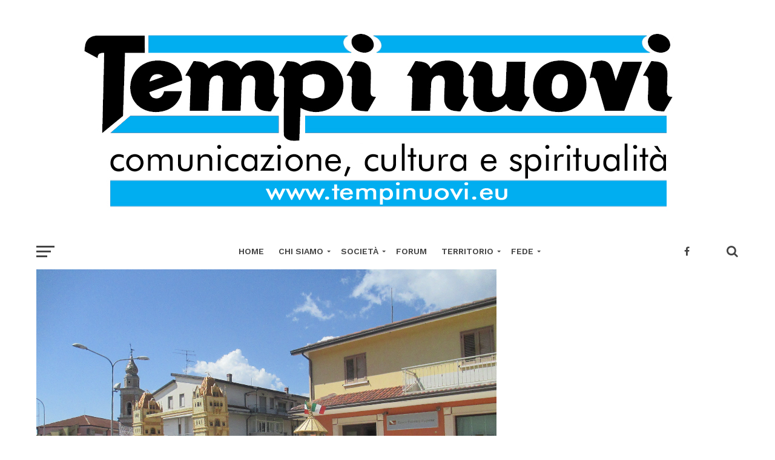

--- FILE ---
content_type: text/html; charset=UTF-8
request_url: https://www.tempinuovi.eu/fede/vita-ecclesiale/la-festa-del-grano-tra-fede-e-arte/
body_size: 18005
content:
<!DOCTYPE html>
<html lang="it-IT">
<head>
<meta charset="UTF-8" >
<meta name="viewport" id="viewport" content="width=device-width, initial-scale=1.0, maximum-scale=1.0, minimum-scale=1.0, user-scalable=no" />
<link rel="pingback" href="https://www.tempinuovi.eu/xmlrpc.php" />
<meta property="og:image" content="https://www.tempinuovi.eu/wp-content/uploads/2019/09/IMG_4951-1000x600.jpg" />
<meta name="twitter:image" content="https://www.tempinuovi.eu/wp-content/uploads/2019/09/IMG_4951-1000x600.jpg" />
<meta property="og:type" content="article" />
<meta property="og:description" content="L’edizione 2019 della Festa del Grano di Foglianise si è conclusa. La reliquia del Pellegrino dell’Assoluto san Rocco, una parte del femore, è arrivata, il 9 agosto, in via Prato, accompagnata da una delegazione frigentina, guidata dal parroco Don Pietro Bonomo e dal vice sindaco Michele Genua ed altri amministratori. Ad accogliere le reliquie del [&hellip;]" />
<meta name="twitter:card" content="summary">
<meta name="twitter:url" content="https://www.tempinuovi.eu/fede/vita-ecclesiale/la-festa-del-grano-tra-fede-e-arte/">
<meta name="twitter:title" content="La festa del grano tra fede e arte">
<meta name="twitter:description" content="L’edizione 2019 della Festa del Grano di Foglianise si è conclusa. La reliquia del Pellegrino dell’Assoluto san Rocco, una parte del femore, è arrivata, il 9 agosto, in via Prato, accompagnata da una delegazione frigentina, guidata dal parroco Don Pietro Bonomo e dal vice sindaco Michele Genua ed altri amministratori. Ad accogliere le reliquie del [&hellip;]">
<meta name='robots' content='index, follow, max-image-preview:large, max-snippet:-1, max-video-preview:-1' />

	<!-- This site is optimized with the Yoast SEO plugin v26.6 - https://yoast.com/wordpress/plugins/seo/ -->
	<title>La festa del grano tra fede e arte - Tempi Nuovi</title>
	<link rel="canonical" href="https://www.tempinuovi.eu/fede/vita-ecclesiale/la-festa-del-grano-tra-fede-e-arte/" />
	<meta property="og:locale" content="it_IT" />
	<meta property="og:type" content="article" />
	<meta property="og:title" content="La festa del grano tra fede e arte - Tempi Nuovi" />
	<meta property="og:description" content="L’edizione 2019 della Festa del Grano di Foglianise si è conclusa. La reliquia del Pellegrino dell’Assoluto san Rocco, una parte del femore, è arrivata, il 9 agosto, in via Prato, accompagnata da una delegazione frigentina, guidata dal parroco Don Pietro Bonomo e dal vice sindaco Michele Genua ed altri amministratori. Ad accogliere le reliquie del [&hellip;]" />
	<meta property="og:url" content="https://www.tempinuovi.eu/fede/vita-ecclesiale/la-festa-del-grano-tra-fede-e-arte/" />
	<meta property="og:site_name" content="Tempi Nuovi" />
	<meta property="article:published_time" content="2019-09-07T08:12:38+00:00" />
	<meta property="article:modified_time" content="2019-09-07T08:14:02+00:00" />
	<meta property="og:image" content="https://www.tempinuovi.eu/wp-content/uploads/2019/09/IMG_4951.jpg" />
	<meta property="og:image:width" content="2304" />
	<meta property="og:image:height" content="1728" />
	<meta property="og:image:type" content="image/jpeg" />
	<meta name="author" content="tempinuovi" />
	<meta name="twitter:card" content="summary_large_image" />
	<script type="application/ld+json" class="yoast-schema-graph">{"@context":"https://schema.org","@graph":[{"@type":"WebPage","@id":"https://www.tempinuovi.eu/fede/vita-ecclesiale/la-festa-del-grano-tra-fede-e-arte/","url":"https://www.tempinuovi.eu/fede/vita-ecclesiale/la-festa-del-grano-tra-fede-e-arte/","name":"La festa del grano tra fede e arte - Tempi Nuovi","isPartOf":{"@id":"https://www.tempinuovi.eu/#website"},"primaryImageOfPage":{"@id":"https://www.tempinuovi.eu/fede/vita-ecclesiale/la-festa-del-grano-tra-fede-e-arte/#primaryimage"},"image":{"@id":"https://www.tempinuovi.eu/fede/vita-ecclesiale/la-festa-del-grano-tra-fede-e-arte/#primaryimage"},"thumbnailUrl":"https://www.tempinuovi.eu/wp-content/uploads/2019/09/IMG_4951.jpg","datePublished":"2019-09-07T08:12:38+00:00","dateModified":"2019-09-07T08:14:02+00:00","author":{"@id":"https://www.tempinuovi.eu/#/schema/person/92928564000c9f3e98a29f96ad97fb0d"},"breadcrumb":{"@id":"https://www.tempinuovi.eu/fede/vita-ecclesiale/la-festa-del-grano-tra-fede-e-arte/#breadcrumb"},"inLanguage":"it-IT","potentialAction":[{"@type":"ReadAction","target":["https://www.tempinuovi.eu/fede/vita-ecclesiale/la-festa-del-grano-tra-fede-e-arte/"]}]},{"@type":"ImageObject","inLanguage":"it-IT","@id":"https://www.tempinuovi.eu/fede/vita-ecclesiale/la-festa-del-grano-tra-fede-e-arte/#primaryimage","url":"https://www.tempinuovi.eu/wp-content/uploads/2019/09/IMG_4951.jpg","contentUrl":"https://www.tempinuovi.eu/wp-content/uploads/2019/09/IMG_4951.jpg","width":2304,"height":1728},{"@type":"BreadcrumbList","@id":"https://www.tempinuovi.eu/fede/vita-ecclesiale/la-festa-del-grano-tra-fede-e-arte/#breadcrumb","itemListElement":[{"@type":"ListItem","position":1,"name":"Home","item":"https://www.tempinuovi.eu/"},{"@type":"ListItem","position":2,"name":"La festa del grano tra fede e arte"}]},{"@type":"WebSite","@id":"https://www.tempinuovi.eu/#website","url":"https://www.tempinuovi.eu/","name":"Tempi Nuovi","description":"Un nuovo sito targato WordPress","potentialAction":[{"@type":"SearchAction","target":{"@type":"EntryPoint","urlTemplate":"https://www.tempinuovi.eu/?s={search_term_string}"},"query-input":{"@type":"PropertyValueSpecification","valueRequired":true,"valueName":"search_term_string"}}],"inLanguage":"it-IT"},{"@type":"Person","@id":"https://www.tempinuovi.eu/#/schema/person/92928564000c9f3e98a29f96ad97fb0d","name":"tempinuovi","image":{"@type":"ImageObject","inLanguage":"it-IT","@id":"https://www.tempinuovi.eu/#/schema/person/image/","url":"https://secure.gravatar.com/avatar/9c229cae84ef4357d4b2169157139e6cd99e03065a895c1ad386c882c586a598?s=96&d=mm&r=g","contentUrl":"https://secure.gravatar.com/avatar/9c229cae84ef4357d4b2169157139e6cd99e03065a895c1ad386c882c586a598?s=96&d=mm&r=g","caption":"tempinuovi"},"description":"sito promosso dall'Ufficio Comunicazioni Sociali dell'Arcidiocesi di Benevento per favorire il dialogo e il confronto tra componenti sociali e realtà ecclesiali presenti sul territorio, per far emergere notizie buone e vere che contribuiscano all'edificazione del Regno di Dio.","url":"https://www.tempinuovi.eu/author/tempinuovi/"}]}</script>
	<!-- / Yoast SEO plugin. -->


<link rel='dns-prefetch' href='//fonts.googleapis.com' />
<link rel="alternate" type="application/rss+xml" title="Tempi Nuovi &raquo; Feed" href="https://www.tempinuovi.eu/feed/" />
<link rel="alternate" type="application/rss+xml" title="Tempi Nuovi &raquo; Feed dei commenti" href="https://www.tempinuovi.eu/comments/feed/" />
<link rel="alternate" type="application/rss+xml" title="Tempi Nuovi &raquo; La festa del grano tra fede e arte Feed dei commenti" href="https://www.tempinuovi.eu/fede/vita-ecclesiale/la-festa-del-grano-tra-fede-e-arte/feed/" />
<link rel="alternate" title="oEmbed (JSON)" type="application/json+oembed" href="https://www.tempinuovi.eu/wp-json/oembed/1.0/embed?url=https%3A%2F%2Fwww.tempinuovi.eu%2Ffede%2Fvita-ecclesiale%2Fla-festa-del-grano-tra-fede-e-arte%2F" />
<link rel="alternate" title="oEmbed (XML)" type="text/xml+oembed" href="https://www.tempinuovi.eu/wp-json/oembed/1.0/embed?url=https%3A%2F%2Fwww.tempinuovi.eu%2Ffede%2Fvita-ecclesiale%2Fla-festa-del-grano-tra-fede-e-arte%2F&#038;format=xml" />
<style id='wp-img-auto-sizes-contain-inline-css' type='text/css'>
img:is([sizes=auto i],[sizes^="auto," i]){contain-intrinsic-size:3000px 1500px}
/*# sourceURL=wp-img-auto-sizes-contain-inline-css */
</style>
<style id='wp-block-paragraph-inline-css' type='text/css'>
.is-small-text{font-size:.875em}.is-regular-text{font-size:1em}.is-large-text{font-size:2.25em}.is-larger-text{font-size:3em}.has-drop-cap:not(:focus):first-letter{float:left;font-size:8.4em;font-style:normal;font-weight:100;line-height:.68;margin:.05em .1em 0 0;text-transform:uppercase}body.rtl .has-drop-cap:not(:focus):first-letter{float:none;margin-left:.1em}p.has-drop-cap.has-background{overflow:hidden}:root :where(p.has-background){padding:1.25em 2.375em}:where(p.has-text-color:not(.has-link-color)) a{color:inherit}p.has-text-align-left[style*="writing-mode:vertical-lr"],p.has-text-align-right[style*="writing-mode:vertical-rl"]{rotate:180deg}
/*# sourceURL=https://www.tempinuovi.eu/wp-includes/blocks/paragraph/style.min.css */
</style>
<style id='wp-emoji-styles-inline-css' type='text/css'>

	img.wp-smiley, img.emoji {
		display: inline !important;
		border: none !important;
		box-shadow: none !important;
		height: 1em !important;
		width: 1em !important;
		margin: 0 0.07em !important;
		vertical-align: -0.1em !important;
		background: none !important;
		padding: 0 !important;
	}
/*# sourceURL=wp-emoji-styles-inline-css */
</style>
<style id='wp-block-library-inline-css' type='text/css'>
:root{--wp-block-synced-color:#7a00df;--wp-block-synced-color--rgb:122,0,223;--wp-bound-block-color:var(--wp-block-synced-color);--wp-editor-canvas-background:#ddd;--wp-admin-theme-color:#007cba;--wp-admin-theme-color--rgb:0,124,186;--wp-admin-theme-color-darker-10:#006ba1;--wp-admin-theme-color-darker-10--rgb:0,107,160.5;--wp-admin-theme-color-darker-20:#005a87;--wp-admin-theme-color-darker-20--rgb:0,90,135;--wp-admin-border-width-focus:2px}@media (min-resolution:192dpi){:root{--wp-admin-border-width-focus:1.5px}}.wp-element-button{cursor:pointer}:root .has-very-light-gray-background-color{background-color:#eee}:root .has-very-dark-gray-background-color{background-color:#313131}:root .has-very-light-gray-color{color:#eee}:root .has-very-dark-gray-color{color:#313131}:root .has-vivid-green-cyan-to-vivid-cyan-blue-gradient-background{background:linear-gradient(135deg,#00d084,#0693e3)}:root .has-purple-crush-gradient-background{background:linear-gradient(135deg,#34e2e4,#4721fb 50%,#ab1dfe)}:root .has-hazy-dawn-gradient-background{background:linear-gradient(135deg,#faaca8,#dad0ec)}:root .has-subdued-olive-gradient-background{background:linear-gradient(135deg,#fafae1,#67a671)}:root .has-atomic-cream-gradient-background{background:linear-gradient(135deg,#fdd79a,#004a59)}:root .has-nightshade-gradient-background{background:linear-gradient(135deg,#330968,#31cdcf)}:root .has-midnight-gradient-background{background:linear-gradient(135deg,#020381,#2874fc)}:root{--wp--preset--font-size--normal:16px;--wp--preset--font-size--huge:42px}.has-regular-font-size{font-size:1em}.has-larger-font-size{font-size:2.625em}.has-normal-font-size{font-size:var(--wp--preset--font-size--normal)}.has-huge-font-size{font-size:var(--wp--preset--font-size--huge)}.has-text-align-center{text-align:center}.has-text-align-left{text-align:left}.has-text-align-right{text-align:right}.has-fit-text{white-space:nowrap!important}#end-resizable-editor-section{display:none}.aligncenter{clear:both}.items-justified-left{justify-content:flex-start}.items-justified-center{justify-content:center}.items-justified-right{justify-content:flex-end}.items-justified-space-between{justify-content:space-between}.screen-reader-text{border:0;clip-path:inset(50%);height:1px;margin:-1px;overflow:hidden;padding:0;position:absolute;width:1px;word-wrap:normal!important}.screen-reader-text:focus{background-color:#ddd;clip-path:none;color:#444;display:block;font-size:1em;height:auto;left:5px;line-height:normal;padding:15px 23px 14px;text-decoration:none;top:5px;width:auto;z-index:100000}html :where(.has-border-color){border-style:solid}html :where([style*=border-top-color]){border-top-style:solid}html :where([style*=border-right-color]){border-right-style:solid}html :where([style*=border-bottom-color]){border-bottom-style:solid}html :where([style*=border-left-color]){border-left-style:solid}html :where([style*=border-width]){border-style:solid}html :where([style*=border-top-width]){border-top-style:solid}html :where([style*=border-right-width]){border-right-style:solid}html :where([style*=border-bottom-width]){border-bottom-style:solid}html :where([style*=border-left-width]){border-left-style:solid}html :where(img[class*=wp-image-]){height:auto;max-width:100%}:where(figure){margin:0 0 1em}html :where(.is-position-sticky){--wp-admin--admin-bar--position-offset:var(--wp-admin--admin-bar--height,0px)}@media screen and (max-width:600px){html :where(.is-position-sticky){--wp-admin--admin-bar--position-offset:0px}}

/*# sourceURL=wp-block-library-inline-css */
</style><style id='wp-block-heading-inline-css' type='text/css'>
h1:where(.wp-block-heading).has-background,h2:where(.wp-block-heading).has-background,h3:where(.wp-block-heading).has-background,h4:where(.wp-block-heading).has-background,h5:where(.wp-block-heading).has-background,h6:where(.wp-block-heading).has-background{padding:1.25em 2.375em}h1.has-text-align-left[style*=writing-mode]:where([style*=vertical-lr]),h1.has-text-align-right[style*=writing-mode]:where([style*=vertical-rl]),h2.has-text-align-left[style*=writing-mode]:where([style*=vertical-lr]),h2.has-text-align-right[style*=writing-mode]:where([style*=vertical-rl]),h3.has-text-align-left[style*=writing-mode]:where([style*=vertical-lr]),h3.has-text-align-right[style*=writing-mode]:where([style*=vertical-rl]),h4.has-text-align-left[style*=writing-mode]:where([style*=vertical-lr]),h4.has-text-align-right[style*=writing-mode]:where([style*=vertical-rl]),h5.has-text-align-left[style*=writing-mode]:where([style*=vertical-lr]),h5.has-text-align-right[style*=writing-mode]:where([style*=vertical-rl]),h6.has-text-align-left[style*=writing-mode]:where([style*=vertical-lr]),h6.has-text-align-right[style*=writing-mode]:where([style*=vertical-rl]){rotate:180deg}
/*# sourceURL=https://www.tempinuovi.eu/wp-includes/blocks/heading/style.min.css */
</style>
<style id='global-styles-inline-css' type='text/css'>
:root{--wp--preset--aspect-ratio--square: 1;--wp--preset--aspect-ratio--4-3: 4/3;--wp--preset--aspect-ratio--3-4: 3/4;--wp--preset--aspect-ratio--3-2: 3/2;--wp--preset--aspect-ratio--2-3: 2/3;--wp--preset--aspect-ratio--16-9: 16/9;--wp--preset--aspect-ratio--9-16: 9/16;--wp--preset--color--black: #000000;--wp--preset--color--cyan-bluish-gray: #abb8c3;--wp--preset--color--white: #ffffff;--wp--preset--color--pale-pink: #f78da7;--wp--preset--color--vivid-red: #cf2e2e;--wp--preset--color--luminous-vivid-orange: #ff6900;--wp--preset--color--luminous-vivid-amber: #fcb900;--wp--preset--color--light-green-cyan: #7bdcb5;--wp--preset--color--vivid-green-cyan: #00d084;--wp--preset--color--pale-cyan-blue: #8ed1fc;--wp--preset--color--vivid-cyan-blue: #0693e3;--wp--preset--color--vivid-purple: #9b51e0;--wp--preset--gradient--vivid-cyan-blue-to-vivid-purple: linear-gradient(135deg,rgb(6,147,227) 0%,rgb(155,81,224) 100%);--wp--preset--gradient--light-green-cyan-to-vivid-green-cyan: linear-gradient(135deg,rgb(122,220,180) 0%,rgb(0,208,130) 100%);--wp--preset--gradient--luminous-vivid-amber-to-luminous-vivid-orange: linear-gradient(135deg,rgb(252,185,0) 0%,rgb(255,105,0) 100%);--wp--preset--gradient--luminous-vivid-orange-to-vivid-red: linear-gradient(135deg,rgb(255,105,0) 0%,rgb(207,46,46) 100%);--wp--preset--gradient--very-light-gray-to-cyan-bluish-gray: linear-gradient(135deg,rgb(238,238,238) 0%,rgb(169,184,195) 100%);--wp--preset--gradient--cool-to-warm-spectrum: linear-gradient(135deg,rgb(74,234,220) 0%,rgb(151,120,209) 20%,rgb(207,42,186) 40%,rgb(238,44,130) 60%,rgb(251,105,98) 80%,rgb(254,248,76) 100%);--wp--preset--gradient--blush-light-purple: linear-gradient(135deg,rgb(255,206,236) 0%,rgb(152,150,240) 100%);--wp--preset--gradient--blush-bordeaux: linear-gradient(135deg,rgb(254,205,165) 0%,rgb(254,45,45) 50%,rgb(107,0,62) 100%);--wp--preset--gradient--luminous-dusk: linear-gradient(135deg,rgb(255,203,112) 0%,rgb(199,81,192) 50%,rgb(65,88,208) 100%);--wp--preset--gradient--pale-ocean: linear-gradient(135deg,rgb(255,245,203) 0%,rgb(182,227,212) 50%,rgb(51,167,181) 100%);--wp--preset--gradient--electric-grass: linear-gradient(135deg,rgb(202,248,128) 0%,rgb(113,206,126) 100%);--wp--preset--gradient--midnight: linear-gradient(135deg,rgb(2,3,129) 0%,rgb(40,116,252) 100%);--wp--preset--font-size--small: 13px;--wp--preset--font-size--medium: 20px;--wp--preset--font-size--large: 36px;--wp--preset--font-size--x-large: 42px;--wp--preset--spacing--20: 0.44rem;--wp--preset--spacing--30: 0.67rem;--wp--preset--spacing--40: 1rem;--wp--preset--spacing--50: 1.5rem;--wp--preset--spacing--60: 2.25rem;--wp--preset--spacing--70: 3.38rem;--wp--preset--spacing--80: 5.06rem;--wp--preset--shadow--natural: 6px 6px 9px rgba(0, 0, 0, 0.2);--wp--preset--shadow--deep: 12px 12px 50px rgba(0, 0, 0, 0.4);--wp--preset--shadow--sharp: 6px 6px 0px rgba(0, 0, 0, 0.2);--wp--preset--shadow--outlined: 6px 6px 0px -3px rgb(255, 255, 255), 6px 6px rgb(0, 0, 0);--wp--preset--shadow--crisp: 6px 6px 0px rgb(0, 0, 0);}:where(.is-layout-flex){gap: 0.5em;}:where(.is-layout-grid){gap: 0.5em;}body .is-layout-flex{display: flex;}.is-layout-flex{flex-wrap: wrap;align-items: center;}.is-layout-flex > :is(*, div){margin: 0;}body .is-layout-grid{display: grid;}.is-layout-grid > :is(*, div){margin: 0;}:where(.wp-block-columns.is-layout-flex){gap: 2em;}:where(.wp-block-columns.is-layout-grid){gap: 2em;}:where(.wp-block-post-template.is-layout-flex){gap: 1.25em;}:where(.wp-block-post-template.is-layout-grid){gap: 1.25em;}.has-black-color{color: var(--wp--preset--color--black) !important;}.has-cyan-bluish-gray-color{color: var(--wp--preset--color--cyan-bluish-gray) !important;}.has-white-color{color: var(--wp--preset--color--white) !important;}.has-pale-pink-color{color: var(--wp--preset--color--pale-pink) !important;}.has-vivid-red-color{color: var(--wp--preset--color--vivid-red) !important;}.has-luminous-vivid-orange-color{color: var(--wp--preset--color--luminous-vivid-orange) !important;}.has-luminous-vivid-amber-color{color: var(--wp--preset--color--luminous-vivid-amber) !important;}.has-light-green-cyan-color{color: var(--wp--preset--color--light-green-cyan) !important;}.has-vivid-green-cyan-color{color: var(--wp--preset--color--vivid-green-cyan) !important;}.has-pale-cyan-blue-color{color: var(--wp--preset--color--pale-cyan-blue) !important;}.has-vivid-cyan-blue-color{color: var(--wp--preset--color--vivid-cyan-blue) !important;}.has-vivid-purple-color{color: var(--wp--preset--color--vivid-purple) !important;}.has-black-background-color{background-color: var(--wp--preset--color--black) !important;}.has-cyan-bluish-gray-background-color{background-color: var(--wp--preset--color--cyan-bluish-gray) !important;}.has-white-background-color{background-color: var(--wp--preset--color--white) !important;}.has-pale-pink-background-color{background-color: var(--wp--preset--color--pale-pink) !important;}.has-vivid-red-background-color{background-color: var(--wp--preset--color--vivid-red) !important;}.has-luminous-vivid-orange-background-color{background-color: var(--wp--preset--color--luminous-vivid-orange) !important;}.has-luminous-vivid-amber-background-color{background-color: var(--wp--preset--color--luminous-vivid-amber) !important;}.has-light-green-cyan-background-color{background-color: var(--wp--preset--color--light-green-cyan) !important;}.has-vivid-green-cyan-background-color{background-color: var(--wp--preset--color--vivid-green-cyan) !important;}.has-pale-cyan-blue-background-color{background-color: var(--wp--preset--color--pale-cyan-blue) !important;}.has-vivid-cyan-blue-background-color{background-color: var(--wp--preset--color--vivid-cyan-blue) !important;}.has-vivid-purple-background-color{background-color: var(--wp--preset--color--vivid-purple) !important;}.has-black-border-color{border-color: var(--wp--preset--color--black) !important;}.has-cyan-bluish-gray-border-color{border-color: var(--wp--preset--color--cyan-bluish-gray) !important;}.has-white-border-color{border-color: var(--wp--preset--color--white) !important;}.has-pale-pink-border-color{border-color: var(--wp--preset--color--pale-pink) !important;}.has-vivid-red-border-color{border-color: var(--wp--preset--color--vivid-red) !important;}.has-luminous-vivid-orange-border-color{border-color: var(--wp--preset--color--luminous-vivid-orange) !important;}.has-luminous-vivid-amber-border-color{border-color: var(--wp--preset--color--luminous-vivid-amber) !important;}.has-light-green-cyan-border-color{border-color: var(--wp--preset--color--light-green-cyan) !important;}.has-vivid-green-cyan-border-color{border-color: var(--wp--preset--color--vivid-green-cyan) !important;}.has-pale-cyan-blue-border-color{border-color: var(--wp--preset--color--pale-cyan-blue) !important;}.has-vivid-cyan-blue-border-color{border-color: var(--wp--preset--color--vivid-cyan-blue) !important;}.has-vivid-purple-border-color{border-color: var(--wp--preset--color--vivid-purple) !important;}.has-vivid-cyan-blue-to-vivid-purple-gradient-background{background: var(--wp--preset--gradient--vivid-cyan-blue-to-vivid-purple) !important;}.has-light-green-cyan-to-vivid-green-cyan-gradient-background{background: var(--wp--preset--gradient--light-green-cyan-to-vivid-green-cyan) !important;}.has-luminous-vivid-amber-to-luminous-vivid-orange-gradient-background{background: var(--wp--preset--gradient--luminous-vivid-amber-to-luminous-vivid-orange) !important;}.has-luminous-vivid-orange-to-vivid-red-gradient-background{background: var(--wp--preset--gradient--luminous-vivid-orange-to-vivid-red) !important;}.has-very-light-gray-to-cyan-bluish-gray-gradient-background{background: var(--wp--preset--gradient--very-light-gray-to-cyan-bluish-gray) !important;}.has-cool-to-warm-spectrum-gradient-background{background: var(--wp--preset--gradient--cool-to-warm-spectrum) !important;}.has-blush-light-purple-gradient-background{background: var(--wp--preset--gradient--blush-light-purple) !important;}.has-blush-bordeaux-gradient-background{background: var(--wp--preset--gradient--blush-bordeaux) !important;}.has-luminous-dusk-gradient-background{background: var(--wp--preset--gradient--luminous-dusk) !important;}.has-pale-ocean-gradient-background{background: var(--wp--preset--gradient--pale-ocean) !important;}.has-electric-grass-gradient-background{background: var(--wp--preset--gradient--electric-grass) !important;}.has-midnight-gradient-background{background: var(--wp--preset--gradient--midnight) !important;}.has-small-font-size{font-size: var(--wp--preset--font-size--small) !important;}.has-medium-font-size{font-size: var(--wp--preset--font-size--medium) !important;}.has-large-font-size{font-size: var(--wp--preset--font-size--large) !important;}.has-x-large-font-size{font-size: var(--wp--preset--font-size--x-large) !important;}
/*# sourceURL=global-styles-inline-css */
</style>

<style id='classic-theme-styles-inline-css' type='text/css'>
/*! This file is auto-generated */
.wp-block-button__link{color:#fff;background-color:#32373c;border-radius:9999px;box-shadow:none;text-decoration:none;padding:calc(.667em + 2px) calc(1.333em + 2px);font-size:1.125em}.wp-block-file__button{background:#32373c;color:#fff;text-decoration:none}
/*# sourceURL=/wp-includes/css/classic-themes.min.css */
</style>
<link rel='stylesheet' id='theiaPostSlider-css' href='https://www.tempinuovi.eu/wp-content/plugins/theia-post-slider/css/font-theme.css?ver=1.12.0' type='text/css' media='all' />
<link rel='stylesheet' id='theiaPostSlider-font-css' href='https://www.tempinuovi.eu/wp-content/plugins/theia-post-slider/fonts/style.css?ver=1.12.0' type='text/css' media='all' />
<link rel='stylesheet' id='mvp-custom-style-css' href='https://www.tempinuovi.eu/wp-content/themes/click-mag/style.css?ver=6.9' type='text/css' media='all' />
<style id='mvp-custom-style-inline-css' type='text/css'>


#mvp-wallpaper {
	background: url() no-repeat 50% 0;
	}

a,
a:visited,
.post-info-name a,
.woocommerce .woocommerce-breadcrumb a {
	color: #0077ee;
	}

a:hover,
nav.mvp-fly-nav-menu ul li a:hover,
.mvp-feat1-story-text h2:hover,
.mvp-feat2-sub-text h2:hover,
.mvp-feat3-text h2:hover,
.mvp-main-blog-text h2:hover,
.mvp-trend-widget-text h2:hover,
.mvp-related-text a:hover,
ul.mvp-post-soc-list li.mvp-post-soc-comm:hover,
span.mvp-author-box-soc:hover,
.woocommerce .woocommerce-breadcrumb a:hover,
h3.mvp-authors-list-head a:hover,
.mvp-authors-widget-wrap span.mvp-main-blog-cat:hover,
.mvp-wide-widget-text h2:hover,
.mvp-side-widget a:hover,
.mvp-blog-col-text h2:hover,
#mvp-nav-menu ul li ul.mvp-mega-list li a:hover {
	color: #ff3c36 !important;
	}

.mvp-fly-top:hover,
span.mvp-feat1-main-cat,
span.mvp-feat2-sub-cat,
span.mvp-feat3-cat,
span.mvp-blog-col-cat,
span.mvp-feat2-main-cat,
.mvp-trend-widget-img:after,
.mvp-feat-vid-but,
.mvp-feat-gal-but,
span.mvp-post-cat,
.mvp-prev-next-text a,
.mvp-prev-next-text a:visited,
.mvp-prev-next-text a:hover,
#mvp-comments-button a,
#mvp-comments-button span.mvp-comment-but-text,
a.mvp-inf-more-but:hover,
.mvp-side-widget .mvp-tag-cloud a:hover {
	background: #ff3c36;
	}

.mvp-fly-top:hover {
	border: 1px solid #ff3c36;
	}

h4.mvp-post-header {
	border-top: 1px solid #ff3c36;
	}

.woocommerce .widget_price_filter .ui-slider .ui-slider-range,
.woocommerce .widget_price_filter .ui-slider .ui-slider-handle,
.woocommerce span.onsale,
.woocommerce #respond input#submit.alt,
.woocommerce a.button.alt,
.woocommerce button.button.alt,
.woocommerce input.button.alt,
.woocommerce #respond input#submit.alt:hover,
.woocommerce a.button.alt:hover,
.woocommerce button.button.alt:hover,
.woocommerce input.button.alt:hover {
	background-color: #ff3c36;
	}

nav.mvp-fly-nav-menu ul li.menu-item-has-children:after,
span.mvp-blog-cat,
span.mvp-main-blog-cat,
h4.mvp-side-widget-head,
h4.mvp-post-bot-head,
#mvp-comments-button span.mvp-comment-but-text,
span.mvp-post-header,
.woocommerce .star-rating span:before {
	color: #ff3c36;
	}

#mvp-nav-wrap,
.mvp-main-nav-cont {
	background: #ffffff;
	}

#mvp-nav-menu ul li a,
span.mvp-nav-search-but,
span.mvp-nav-soc-but {
	color: #444444;
	}

.mvp-fly-but-wrap span,
.mvp-search-but-wrap span {
	background: #444444;
	}

#mvp-nav-menu ul li.menu-item-has-children ul.sub-menu li a:after,
#mvp-nav-menu ul li.menu-item-has-children ul.sub-menu li ul.sub-menu li a:after,
#mvp-nav-menu ul li.menu-item-has-children ul.sub-menu li ul.sub-menu li ul.sub-menu li a:after,
#mvp-nav-menu ul li.menu-item-has-children ul.mvp-mega-list li a:after,
#mvp-nav-menu ul li.menu-item-has-children a:after {
	border-color: #444444 transparent transparent transparent;
	}

#mvp-nav-menu ul li:hover a,
span.mvp-nav-search-but:hover,
span.mvp-nav-soc-but:hover {
	color: #fdacc8 !important;
	}

#mvp-nav-menu ul li.menu-item-has-children:hover a:after {
	border-color: #fdacc8 transparent transparent transparent !important;
	}

.mvp-feat1-story-text h2,
.mvp-feat2-sub-text h2,
.mvp-feat1-trend-text h2,
.mvp-feat3-text h2,
.mvp-blog-col-text h2,
.mvp-main-blog-text h2,
.mvp-trend-widget-text h2,
.mvp-wide-widget-text h2,
.mvp-related-text a {
	color: #222222;
	}

#mvp-content-main,
.rwp-summary,
.rwp-u-review__comment {
	font-family: 'Merriweather', serif;
	}

#mvp-nav-menu ul li a,
nav.mvp-fly-nav-menu ul li a,
#mvp-foot-nav ul.menu li a {
	font-family: 'Work Sans', sans-serif;
	}

.mvp-feat2-main-title h2,
h1.mvp-post-title,
#mvp-nav-soc-title h4 {
	font-family: 'Work Sans', sans-serif;
	}

.mvp-feat1-story-text h2,
.mvp-feat2-sub-text h2,
.mvp-feat1-trend-text h2,
.mvp-feat3-text h2,
.mvp-blog-col-text h2,
.mvp-main-blog-text h2,
.mvp-trend-widget-text h2,
.mvp-wide-widget-text h2,
.mvp-related-text a,
.mvp-prev-next-text a,
.mvp-prev-next-text a:visited,
.mvp-prev-next-text a:hover,
#mvp-404 h1,
h1.mvp-author-top-head,
#mvp-nav-menu ul li ul.mvp-mega-list li a,
#mvp-content-main blockquote p,
#woo-content h1.page-title,
.woocommerce div.product .product_title,
.woocommerce ul.products li.product h3,
.mvp-authors-list-posts a,
.mvp-side-widget a {
	font-family: 'Work Sans', sans-serif;
	}

span.mvp-feat1-main-cat,
span.mvp-feat2-sub-cat,
span.mvp-blog-col-cat,
span.mvp-blog-cat,
h4.mvp-main-blog-head,
h1.mvp-main-blog-head,
span.mvp-main-blog-cat,
h4.mvp-side-widget-head,
span.mvp-post-cat,
h4.mvp-post-bot-head,
span.mvp-post-header,
h1.mvp-arch-head,
h4.mvp-arch-head,
.woocommerce ul.product_list_widget span.product-title,
.woocommerce ul.product_list_widget li a,
.woocommerce #reviews #comments ol.commentlist li .comment-text p.meta,
.woocommerce .related h2,
.woocommerce div.product .woocommerce-tabs .panel h2,
.woocommerce div.product .product_title,
#mvp-content-main h1,
#mvp-content-main h2,
#mvp-content-main h3,
#mvp-content-main h4,
#mvp-content-main h5,
#mvp-content-main h6,
#woo-content h1.page-title,
.woocommerce .woocommerce-breadcrumb,
h3.mvp-authors-list-head a,
span.mvp-authors-list-post-head {
	font-family: 'Work Sans', sans-serif;
	}

		

	.mvp-ad-rel-out,
	.mvp-ad-rel-in {
		margin-left: 0;
		}
		

	@media screen and (max-width: 479px) {
		.single #mvp-ad-rel-top {
			display: block;
			}
		.single #mvp-content-main {
			max-height: 400px;
			}
		.single #mvp-ad-rel-wrap {
			margin-top: -114px;
			}
		}
		

.mvp-nav-left-out {
	margin-left: -98px;
	}

.mvp-fixed .mvp-nav-left-out {
	margin-left: -320px;
	}

.mvp-nav-left-in {
	margin-left: 98px;
	}

.mvp-fixed .mvp-nav-left-in {
	margin-left: 320px;
	}

#mvp-logo-nav {
	display: none;
	}

.mvp-fixed #mvp-logo-nav {
	display: block;
	}

#mvp-nav-menu ul ul,
.mvp-fixed #mvp-nav-menu ul {
	text-align: left;
	}

#mvp-nav-menu ul li a,
#mvp-nav-menu ul li.menu-item-has-children a {
	padding-bottom: 26px;
	}

#mvp-nav-main {
	text-align: center;
	}

.mvp-fixed #mvp-nav-main {
	text-align: left;
	}

#mvp-nav-menu {
	display: inline-block;
	}

.mvp-fixed #mvp-nav-menu {
	display: block;
	}
		

	.category #mvp-main-content-wrap {
		padding-top: 30px;
		}
		

	#mvp-post-content-mid {
		margin-top: -150px;
		}
		

 	#mvp-nav-menu {
    top: 0;
    max-width: 642px;
    height: 60px;
}
		
/*# sourceURL=mvp-custom-style-inline-css */
</style>
<link rel='stylesheet' id='fontawesome-child-css' href='https://www.tempinuovi.eu/wp-content/themes/click-mag-child/font-awesome/css/font-awesome.css?ver=6.9' type='text/css' media='all' />
<link rel='stylesheet' id='mvp-custom-child-style-css' href='https://www.tempinuovi.eu/wp-content/themes/click-mag-child/style.css?ver=1.01.0' type='text/css' media='all' />
<link rel='stylesheet' id='mvp-reset-css' href='https://www.tempinuovi.eu/wp-content/themes/click-mag/css/reset.css?ver=6.9' type='text/css' media='all' />
<link rel='stylesheet' id='fontawesome-css' href='https://www.tempinuovi.eu/wp-content/themes/click-mag-child/font-awesome/css/font-awesome.css?ver=6.9' type='text/css' media='all' />
<link rel='stylesheet' id='mvp-fonts-css' href='//fonts.googleapis.com/css?family=Oswald%3A300%2C400%2C700%7CMerriweather%3A300%2C400%2C700%2C900%7CQuicksand%3A400%7CLato%3A300%2C400%2C700%7CPassion+One%3A400%2C700%7CWork+Sans%3A200%2C300%2C400%2C500%2C600%2C700%2C800%2C900%7CMontserrat%3A400%2C700%7COpen+Sans+Condensed%3A300%2C700%7COpen+Sans%3A400%2C700%2C800%7CWork+Sans%3A100%2C200%2C300%2C400%2C500%2C600%2C700%2C800%2C900%7CWork+Sans%3A100%2C200%2C300%2C400%2C500%2C600%2C700%2C800%2C900%7CWork+Sans%3A100%2C200%2C300%2C400%2C400italic%2C500%2C600%2C700%2C700italic%2C800%2C900%7CMerriweather%3A100%2C200%2C300%2C400%2C400italic%2C500%2C600%2C700%2C700italic%2C800%2C900%7CWork+Sans%3A100%2C200%2C300%2C400%2C500%2C600%2C700%2C800%2C900%26subset%3Dlatin%2Clatin-ext%2Ccyrillic%2Ccyrillic-ext%2Cgreek-ext%2Cgreek%2Cvietnamese&#038;ver=1.0.0' type='text/css' media='all' />
<link rel='stylesheet' id='mvp-media-queries-css' href='https://www.tempinuovi.eu/wp-content/themes/click-mag/css/media-queries.css?ver=6.9' type='text/css' media='all' />
<script type="text/javascript" src="https://www.tempinuovi.eu/wp-includes/js/jquery/jquery.min.js?ver=3.7.1" id="jquery-core-js"></script>
<script type="text/javascript" src="https://www.tempinuovi.eu/wp-includes/js/jquery/jquery-migrate.min.js?ver=3.4.1" id="jquery-migrate-js"></script>
<script type="text/javascript" src="https://www.tempinuovi.eu/wp-content/plugins/theia-post-slider/js/balupton-history.js/jquery.history.js?ver=1.7.1" id="history.js-js"></script>
<script type="text/javascript" src="https://www.tempinuovi.eu/wp-content/plugins/theia-post-slider/js/async.min.js?ver=14.09.2014" id="async.js-js"></script>
<script type="text/javascript" src="https://www.tempinuovi.eu/wp-content/plugins/theia-post-slider/js/tps.js?ver=1.12.0" id="theiaPostSlider/theiaPostSlider.js-js"></script>
<script type="text/javascript" src="https://www.tempinuovi.eu/wp-content/plugins/theia-post-slider/js/main.js?ver=1.12.0" id="theiaPostSlider/main.js-js"></script>
<script type="text/javascript" src="https://www.tempinuovi.eu/wp-content/plugins/theia-post-slider/js/tps-transition-slide.js?ver=1.12.0" id="theiaPostSlider/transition.js-js"></script>
<link rel="https://api.w.org/" href="https://www.tempinuovi.eu/wp-json/" /><link rel="alternate" title="JSON" type="application/json" href="https://www.tempinuovi.eu/wp-json/wp/v2/posts/2829" /><link rel="EditURI" type="application/rsd+xml" title="RSD" href="https://www.tempinuovi.eu/xmlrpc.php?rsd" />
<meta name="generator" content="WordPress 6.9" />
<link rel='shortlink' href='https://www.tempinuovi.eu/?p=2829' />
		<style>
			.theiaPostSlider_nav.fontTheme ._title,
			.theiaPostSlider_nav.fontTheme ._text {
				line-height: 48px;
			}

			.theiaPostSlider_nav.fontTheme ._button {
				color: #f08100;
			}

			.theiaPostSlider_nav.fontTheme ._button ._2 span {
				font-size: 48px;
				line-height: 48px;
			}

			.theiaPostSlider_nav.fontTheme ._button:hover,
			.theiaPostSlider_nav.fontTheme ._button:focus {
				color: #ffa338;
			}

			.theiaPostSlider_nav.fontTheme ._disabled {
				color: #777777 !important;
			}
		</style>
		</head>
<body data-rsssl=1 class="wp-singular post-template-default single single-post postid-2829 single-format-standard wp-theme-click-mag wp-child-theme-click-mag-child theiaPostSlider_body">
	<div id="mvp-fly-wrap">
	<div id="mvp-fly-menu-top" class="left relative">
		<div class="mvp-fly-top-out left relative">
			<div class="mvp-fly-top-in">
				<div id="mvp-fly-logo" class="left relative">
											<a href="https://www.tempinuovi.eu/"><img src="https://www.tempinuovi.eu/wp-content/uploads/2019/01/testatatempinuovi-22.jpg" alt="Tempi Nuovi" data-rjs="2" /></a>
									</div><!--mvp-fly-logo-->
			</div><!--mvp-fly-top-in-->
			<div class="mvp-fly-but-wrap mvp-fly-but-menu mvp-fly-but-click">
				<span></span>
				<span></span>
				<span></span>
				<span></span>
			</div><!--mvp-fly-but-wrap-->
		</div><!--mvp-fly-top-out-->
	</div><!--mvp-fly-menu-top-->
	<div id="mvp-fly-menu-wrap">
		<nav class="mvp-fly-nav-menu left relative">
			<div class="menu-main-menu-container"><ul id="menu-main-menu" class="menu"><li id="menu-item-1900" class="menu-item menu-item-type-post_type menu-item-object-page menu-item-home menu-item-1900"><a href="https://www.tempinuovi.eu/">Home</a></li>
<li id="menu-item-1901" class="menu-item menu-item-type-post_type menu-item-object-page menu-item-has-children menu-item-1901"><a href="https://www.tempinuovi.eu/chi-siamo/">Chi Siamo</a>
<ul class="sub-menu">
	<li id="menu-item-1994" class="menu-item menu-item-type-custom menu-item-object-custom menu-item-1994"><a href="http://www.diocesidibenevento.it">Arcidiocesi di Benevento</a></li>
	<li id="menu-item-1902" class="menu-item menu-item-type-post_type menu-item-object-page menu-item-1902"><a href="https://www.tempinuovi.eu/contatti/">Contatti</a></li>
</ul>
</li>
<li id="menu-item-1932" class="menu-item menu-item-type-taxonomy menu-item-object-category current-post-ancestor menu-item-has-children menu-item-1932"><a href="https://www.tempinuovi.eu/societa/">Società</a>
<ul class="sub-menu">
	<li id="menu-item-1938" class="menu-item menu-item-type-taxonomy menu-item-object-category menu-item-1938"><a href="https://www.tempinuovi.eu/societa/avvenimenti/">Avvenimenti</a></li>
</ul>
</li>
<li id="menu-item-1933" class="menu-item menu-item-type-taxonomy menu-item-object-category menu-item-1933"><a href="https://www.tempinuovi.eu/forum/">Forum</a></li>
<li id="menu-item-1934" class="menu-item menu-item-type-taxonomy menu-item-object-category menu-item-has-children menu-item-1934"><a href="https://www.tempinuovi.eu/territorio/">Territorio</a>
<ul class="sub-menu">
	<li id="menu-item-1989" class="menu-item menu-item-type-taxonomy menu-item-object-category menu-item-1989"><a href="https://www.tempinuovi.eu/territorio/beneventana/">Beneventana</a></li>
	<li id="menu-item-1988" class="menu-item menu-item-type-taxonomy menu-item-object-category menu-item-1988"><a href="https://www.tempinuovi.eu/territorio/belvedere/">Belvedere</a></li>
	<li id="menu-item-1990" class="menu-item menu-item-type-taxonomy menu-item-object-category menu-item-1990"><a href="https://www.tempinuovi.eu/territorio/caudina/">Caudina</a></li>
	<li id="menu-item-1992" class="menu-item menu-item-type-taxonomy menu-item-object-category menu-item-1992"><a href="https://www.tempinuovi.eu/territorio/irpina/">Irpina</a></li>
	<li id="menu-item-1991" class="menu-item menu-item-type-taxonomy menu-item-object-category menu-item-1991"><a href="https://www.tempinuovi.eu/territorio/fortorina/">Fortorina</a></li>
	<li id="menu-item-2122" class="menu-item menu-item-type-taxonomy menu-item-object-category menu-item-2122"><a href="https://www.tempinuovi.eu/territorio/sabatina/">Sabatina</a></li>
	<li id="menu-item-2123" class="menu-item menu-item-type-taxonomy menu-item-object-category menu-item-2123"><a href="https://www.tempinuovi.eu/territorio/tammaro/">Tammaro</a></li>
	<li id="menu-item-2039" class="menu-item menu-item-type-taxonomy menu-item-object-category menu-item-2039"><a href="https://www.tempinuovi.eu/territorio/vitulanese/">Vitulanese</a></li>
</ul>
</li>
<li id="menu-item-1931" class="menu-item menu-item-type-taxonomy menu-item-object-category current-post-ancestor menu-item-has-children menu-item-1931"><a href="https://www.tempinuovi.eu/fede/">Fede</a>
<ul class="sub-menu">
	<li id="menu-item-1942" class="menu-item menu-item-type-taxonomy menu-item-object-category menu-item-1942"><a href="https://www.tempinuovi.eu/fede/mondo-cattolico/">Mondo Cattolico</a></li>
</ul>
</li>
</ul></div>		</nav>
	</div><!--mvp-fly-menu-wrap-->
	<div id="mvp-fly-soc-wrap">
		<span class="mvp-fly-soc-head">Connect with us</span>
		<ul class="mvp-fly-soc-list left relative">
							<li><a href="http://www.facebook.com" target="_blank" class="fa fa-facebook-official fa-2"></a></li>
																										</ul>
	</div><!--mvp-fly-soc-wrap-->
</div><!--mvp-fly-wrap-->		<div id="mvp-site" class="left relative">
		<header id="mvp-head-wrap" class="left relative">
			<div id="mvp-head-top" class="left relative">
													<div id="mvp-logo-wide" class="left relative">
						<div class="mvp-main-out relative">
							<div class="mvp-main-in">
																	<a itemprop="url" href="https://www.tempinuovi.eu/"><img itemprop="logo" src="https://www.tempinuovi.eu/wp-content/uploads/2019/01/testatatempinuovi21122018.jpg" alt="Tempi Nuovi" data-rjs="2" /></a>
																									<h2 class="mvp-logo-title">Tempi Nuovi</h2>
															</div><!--mvp-main-in-->
						</div><!--mvp-main-out-->
					</div><!--mvp-logo-wide-->
								<div id="mvp-search-wrap">
					<div id="mvp-search-box">
						<form method="get" id="searchform" action="https://www.tempinuovi.eu/">
	<input type="text" name="s" id="s" value="Cerca" onfocus='if (this.value == "Cerca") { this.value = ""; }' onblur='if (this.value == "") { this.value = "Cerca"; }' />
	<input type="hidden" id="searchsubmit" value="Search" />
</form>					</div><!--mvp-search-box-->
					<div class="mvp-search-but-wrap mvp-search-click">
						<span></span>
						<span></span>
					</div><!--mvp-search-but-wrap-->
				</div><!--mvp-search-wrap-->
			</div><!--mvp-head-top-->
			<div id="mvp-nav-wrap" class="left relative">
				<div class="mvp-main-boxed-wrap">
					<div class="mvp-main-out relative">
						<div class="mvp-main-in">
							<div class="mvp-main-nav-cont left relative">
				<div class="mvp-nav-left-out">
					<div class="mvp-fly-but-wrap mvp-fly-but-click left relative">
						<span></span>
						<span></span>
						<span></span>
						<span></span>
					</div><!--mvp-fly-but-wrap-->
					<div id="mvp-logo-nav" class="left relative" itemscope itemtype="http://schema.org/Organization">
													<a itemprop="url" href="https://www.tempinuovi.eu/"><img itemprop="logo" src="https://www.tempinuovi.eu/wp-content/uploads/2019/01/testatatempinuovi-22.jpg" alt="Tempi Nuovi" data-rjs="2" /></a>
																			<h2 class="mvp-logo-title">Tempi Nuovi</h2>
											</div><!--mvp-logo-nav-->
					<div class="mvp-nav-left-in">
						<div id="mvp-nav-right-wrap" class="left">
							<div class="mvp-nav-right-out">
								<div class="mvp-nav-right-in">
									<div id="mvp-nav-main" class="left">
										<nav id="mvp-nav-menu">
											<div class="menu-main-menu-container"><ul id="menu-main-menu-1" class="menu"><li class="menu-item menu-item-type-post_type menu-item-object-page menu-item-home menu-item-1900"><a href="https://www.tempinuovi.eu/">Home</a></li>
<li class="menu-item menu-item-type-post_type menu-item-object-page menu-item-has-children menu-item-1901"><a href="https://www.tempinuovi.eu/chi-siamo/">Chi Siamo</a>
<ul class="sub-menu">
	<li class="menu-item menu-item-type-custom menu-item-object-custom menu-item-1994"><a href="http://www.diocesidibenevento.it">Arcidiocesi di Benevento</a></li>
	<li class="menu-item menu-item-type-post_type menu-item-object-page menu-item-1902"><a href="https://www.tempinuovi.eu/contatti/">Contatti</a></li>
</ul>
</li>
<li class="menu-item menu-item-type-taxonomy menu-item-object-category current-post-ancestor menu-item-has-children menu-item-1932"><a href="https://www.tempinuovi.eu/societa/">Società</a>
<ul class="sub-menu">
	<li class="menu-item menu-item-type-taxonomy menu-item-object-category menu-item-1938"><a href="https://www.tempinuovi.eu/societa/avvenimenti/">Avvenimenti</a></li>
</ul>
</li>
<li class="menu-item menu-item-type-taxonomy menu-item-object-category menu-item-1933"><a href="https://www.tempinuovi.eu/forum/">Forum</a></li>
<li class="menu-item menu-item-type-taxonomy menu-item-object-category menu-item-has-children menu-item-1934"><a href="https://www.tempinuovi.eu/territorio/">Territorio</a>
<ul class="sub-menu">
	<li class="menu-item menu-item-type-taxonomy menu-item-object-category menu-item-1989"><a href="https://www.tempinuovi.eu/territorio/beneventana/">Beneventana</a></li>
	<li class="menu-item menu-item-type-taxonomy menu-item-object-category menu-item-1988"><a href="https://www.tempinuovi.eu/territorio/belvedere/">Belvedere</a></li>
	<li class="menu-item menu-item-type-taxonomy menu-item-object-category menu-item-1990"><a href="https://www.tempinuovi.eu/territorio/caudina/">Caudina</a></li>
	<li class="menu-item menu-item-type-taxonomy menu-item-object-category menu-item-1992"><a href="https://www.tempinuovi.eu/territorio/irpina/">Irpina</a></li>
	<li class="menu-item menu-item-type-taxonomy menu-item-object-category menu-item-1991"><a href="https://www.tempinuovi.eu/territorio/fortorina/">Fortorina</a></li>
	<li class="menu-item menu-item-type-taxonomy menu-item-object-category menu-item-2122"><a href="https://www.tempinuovi.eu/territorio/sabatina/">Sabatina</a></li>
	<li class="menu-item menu-item-type-taxonomy menu-item-object-category menu-item-2123"><a href="https://www.tempinuovi.eu/territorio/tammaro/">Tammaro</a></li>
	<li class="menu-item menu-item-type-taxonomy menu-item-object-category menu-item-2039"><a href="https://www.tempinuovi.eu/territorio/vitulanese/">Vitulanese</a></li>
</ul>
</li>
<li class="menu-item menu-item-type-taxonomy menu-item-object-category current-post-ancestor menu-item-has-children menu-item-1931"><a href="https://www.tempinuovi.eu/fede/">Fede</a>
<ul class="sub-menu">
	<li class="menu-item menu-item-type-taxonomy menu-item-object-category menu-item-1942"><a href="https://www.tempinuovi.eu/fede/mondo-cattolico/">Mondo Cattolico</a></li>
</ul>
</li>
</ul></div>										</nav><!--mvp-nav-menu-->
									</div><!--mvp-nav-main-->
								</div><!--mvp-nav-right-in-->
								<div id="mvp-nav-right" class="relative">
									<div id="mvp-nav-soc" class="left relative">
																					<a href="http://www.facebook.com" target="_blank"><span class="mvp-nav-soc-but fa fa-facebook fa-2"></span></a>
																													</div><!--mvp-nav-soc-->
									<span class="mvp-nav-search-but fa fa-search fa-2 mvp-search-click"></span>

								</div><!--mvp-nav-right-->
							</div><!--mvp-nav-right-out-->
						</div><!--mvp-nav-right-wrap-->
					</div><!--mvp-nav-left-in-->
				</div><!--mvp-nav-left-out-->
							</div><!--mvp-main-nav-cont-->
						</div><!--mvp-main-in-->
					</div><!--mvp-main-out-->
				</div><!--mvp-main-boxed-wrap-->
			</div><!--mvp-nav-wrap-->
															<div id="mvp-nav-soc-bar">
					<div class="mvp-main-out relative">
						<div class="mvp-main-in">
							<div id="mvp-nav-soc-cont" class="left relative">
								<div id="mvp-nav-soc-title" class="left">
									<h4>La festa del grano tra fede e arte</h4>
								</div><!--mvp-nav-soc-title-->
								<div id="mvp-nav-soc-list" class="left">
<ul class="mvp-post-soc-list left relative">
												<a href="#" onclick="window.open('http://www.facebook.com/sharer.php?u=https://www.tempinuovi.eu/fede/vita-ecclesiale/la-festa-del-grano-tra-fede-e-arte/&amp;t=La festa del grano tra fede e arte', 'facebookShare', 'width=626,height=436'); return false;" title="Condividi su Facebook">
												<li class="mvp-post-soc-fb">
													<i class="fa fa-facebook-square fa-2" aria-hidden="true"></i><span class="mvp-post-soc-text">Condividi</span>
												</li>
												</a>
												<a href="#" onclick="window.open('http://twitter.com/share?text=La festa del grano tra fede e arte -&amp;url=https://www.tempinuovi.eu/fede/vita-ecclesiale/la-festa-del-grano-tra-fede-e-arte/', 'twitterShare', 'width=626,height=436'); return false;" title="Tweetta questo articolo">
												<li class="mvp-post-soc-twit">
													<i class="fa fa-twitter fa-2" aria-hidden="true"></i><span class="mvp-post-soc-text">Tweet</span>
												</li>
												</a>
												<a href="whatsapp://send?text=La festa del grano tra fede e arte https://www.tempinuovi.eu/fede/vita-ecclesiale/la-festa-del-grano-tra-fede-e-arte/">
												<li class="mvp-post-soc-what">
													<i class="fa fa-whatsapp fa-2" aria-hidden="true"></i>
												</li>
												</a>
												<a href="#" onclick="window.open('http://pinterest.com/pin/create/button/?url=https://www.tempinuovi.eu/fede/vita-ecclesiale/la-festa-del-grano-tra-fede-e-arte/&amp;media=https://www.tempinuovi.eu/wp-content/uploads/2019/09/IMG_4951-1000x600.jpg&amp;description=La festa del grano tra fede e arte', 'pinterestShare', 'width=750,height=350'); return false;" title="Pin This Post">
												<li class="mvp-post-soc-pin">
													<i class="fa fa-pinterest-p fa-2" aria-hidden="true"></i>
												</li>
												</a>
												<a href="mailto:?subject=La festa del grano tra fede e arte&amp;BODY=Ho trovato interessante e ho pensato di condividerlo con te. Guarda qui https://www.tempinuovi.eu/fede/vita-ecclesiale/la-festa-del-grano-tra-fede-e-arte/">
												<li class="mvp-post-soc-email">
													<i class="fa fa-envelope-o fa-2" aria-hidden="true"></i>
												</li>
												</a>
											</ul>
								</div><!--mvp-nav-soc-list-->
							</div><!--mvp-nav-soc-cont-->
						</div><!--mvp-main-in-->
					</div><!--mvp-main-out-->
				</div><!--mvp-nav-soc-bar-->
													</header><!--mvp-head-wrap-->
		<div id="mvp-main-wrap" class="left relative">
			<div class="mvp-main-boxed-wrap">
				<div class="mvp-main-out relative">
					<div class="mvp-main-in">
						<div id="mvp-main-content-wrap" class="left relative"><div id="mvp-post-area" class="post-2829 post type-post status-publish format-standard has-post-thumbnail hentry category-memoria category-vita-ecclesiale tag-evidenza">
	<div class="mvp-content-side-out relative">
		<div class="mvp-content-side-in">
			<div id="mvp-content-left-wrap" class="left relative">
						<article id="mvp-post-content-wrap" class="left relative" itemscope itemtype="http://schema.org/NewsArticle">
				<meta itemscope itemprop="mainEntityOfPage"  itemType="https://schema.org/WebPage" itemid="https://www.tempinuovi.eu/fede/vita-ecclesiale/la-festa-del-grano-tra-fede-e-arte/"/>
																																																	<div id="mvp-post-feat-img" class="left relative" itemprop="image" itemscope itemtype="https://schema.org/ImageObject">
											<img src="https://www.tempinuovi.eu/wp-content/uploads/2019/09/IMG_4951.jpg" class="attachment- size- wp-post-image" alt="" decoding="async" fetchpriority="high" srcset="https://www.tempinuovi.eu/wp-content/uploads/2019/09/IMG_4951.jpg 2304w, https://www.tempinuovi.eu/wp-content/uploads/2019/09/IMG_4951-300x225.jpg 300w, https://www.tempinuovi.eu/wp-content/uploads/2019/09/IMG_4951-768x576.jpg 768w, https://www.tempinuovi.eu/wp-content/uploads/2019/09/IMG_4951-1024x768.jpg 1024w, https://www.tempinuovi.eu/wp-content/uploads/2019/09/IMG_4951-100x75.jpg 100w" sizes="(max-width: 2304px) 100vw, 2304px" />																						<meta itemprop="url" content="https://www.tempinuovi.eu/wp-content/uploads/2019/09/IMG_4951.jpg">
											<meta itemprop="width" content="2304">
											<meta itemprop="height" content="1728">
										</div><!--mvp-post-feat-img-->
																																											<div id="mvp-post-content" class="left relative">
					<div class="mvp-post-content-out relative">
													<div id="mvp-post-info-col" class="left relative">
								            <div id="mvp-related-posts" class="left relative">
			<ul class="mvp-related-posts-list left related">
            		            			<li>
                		<div class="mvp-related-img left relative">
										<a href="https://www.tempinuovi.eu/fede/mondo-cattolico/natale-e-la-tradizione-del-presepe/" rel="bookmark" title="Natale e la tradizione del presepe">
						<img src="https://www.tempinuovi.eu/wp-content/uploads/2025/12/NATA-400x240.jpg" class="mvp-reg-img wp-post-image" alt="" decoding="async" srcset="https://www.tempinuovi.eu/wp-content/uploads/2025/12/NATA-400x240.jpg 400w, https://www.tempinuovi.eu/wp-content/uploads/2025/12/NATA-1000x600.jpg 1000w" sizes="(max-width: 400px) 100vw, 400px" />						<img src="https://www.tempinuovi.eu/wp-content/uploads/2025/12/NATA-100x100.jpg" class="mvp-mob-img wp-post-image" alt="" decoding="async" srcset="https://www.tempinuovi.eu/wp-content/uploads/2025/12/NATA-100x100.jpg 100w, https://www.tempinuovi.eu/wp-content/uploads/2025/12/NATA-150x150.jpg 150w" sizes="(max-width: 100px) 100vw, 100px" />					</a>
														</div><!--related-img-->
				<div class="mvp-related-text left relative">
					<a href="https://www.tempinuovi.eu/fede/mondo-cattolico/natale-e-la-tradizione-del-presepe/">Natale e la tradizione del presepe</a>
				</div><!--related-text-->
            			</li>
            		            			<li>
                		<div class="mvp-related-img left relative">
										<a href="https://www.tempinuovi.eu/fede/mondo-cattolico/la-bellezza-del-bene-comune/" rel="bookmark" title="La bellezza del bene comune">
						<img src="https://www.tempinuovi.eu/wp-content/uploads/2025/10/747369f1-86b7-4e40-be0b-412ba6140b6a-400x240.jpg" class="mvp-reg-img wp-post-image" alt="" decoding="async" loading="lazy" />						<img src="https://www.tempinuovi.eu/wp-content/uploads/2025/10/747369f1-86b7-4e40-be0b-412ba6140b6a-100x100.jpg" class="mvp-mob-img wp-post-image" alt="" decoding="async" loading="lazy" srcset="https://www.tempinuovi.eu/wp-content/uploads/2025/10/747369f1-86b7-4e40-be0b-412ba6140b6a-100x100.jpg 100w, https://www.tempinuovi.eu/wp-content/uploads/2025/10/747369f1-86b7-4e40-be0b-412ba6140b6a-150x150.jpg 150w" sizes="auto, (max-width: 100px) 100vw, 100px" />					</a>
														</div><!--related-img-->
				<div class="mvp-related-text left relative">
					<a href="https://www.tempinuovi.eu/fede/mondo-cattolico/la-bellezza-del-bene-comune/">La bellezza del bene comune</a>
				</div><!--related-text-->
            			</li>
            		            			<li>
                		<div class="mvp-related-img left relative">
										<a href="https://www.tempinuovi.eu/letture/percorsi-letterari/le-arti-luogo-dincontro/bellezza-del-dono-dellamore/" rel="bookmark" title="Bellezza del dono dell’amore">
						<img src="https://www.tempinuovi.eu/wp-content/uploads/2025/09/Rosa-Prince-Jardinier-1-400x240.jpg" class="mvp-reg-img wp-post-image" alt="" decoding="async" loading="lazy" />						<img src="https://www.tempinuovi.eu/wp-content/uploads/2025/09/Rosa-Prince-Jardinier-1-100x100.jpg" class="mvp-mob-img wp-post-image" alt="" decoding="async" loading="lazy" srcset="https://www.tempinuovi.eu/wp-content/uploads/2025/09/Rosa-Prince-Jardinier-1-100x100.jpg 100w, https://www.tempinuovi.eu/wp-content/uploads/2025/09/Rosa-Prince-Jardinier-1-150x150.jpg 150w" sizes="auto, (max-width: 100px) 100vw, 100px" />					</a>
														</div><!--related-img-->
				<div class="mvp-related-text left relative">
					<a href="https://www.tempinuovi.eu/letture/percorsi-letterari/le-arti-luogo-dincontro/bellezza-del-dono-dellamore/">Bellezza del dono dell’amore</a>
				</div><!--related-text-->
            			</li>
            		            			<li>
                		<div class="mvp-related-img left relative">
										<a href="https://www.tempinuovi.eu/fede/mondo-cattolico/ritiro-delle-famiglie-a-loreto/" rel="bookmark" title="Ritiro delle famiglie a Loreto ">
						<img src="https://www.tempinuovi.eu/wp-content/uploads/2025/05/Loreto.jpg" class="mvp-reg-img wp-post-image" alt="" decoding="async" loading="lazy" srcset="https://www.tempinuovi.eu/wp-content/uploads/2025/05/Loreto.jpg 259w, https://www.tempinuovi.eu/wp-content/uploads/2025/05/Loreto-100x75.jpg 100w" sizes="auto, (max-width: 259px) 100vw, 259px" />						<img src="https://www.tempinuovi.eu/wp-content/uploads/2025/05/Loreto-100x100.jpg" class="mvp-mob-img wp-post-image" alt="" decoding="async" loading="lazy" srcset="https://www.tempinuovi.eu/wp-content/uploads/2025/05/Loreto-100x100.jpg 100w, https://www.tempinuovi.eu/wp-content/uploads/2025/05/Loreto-150x150.jpg 150w" sizes="auto, (max-width: 100px) 100vw, 100px" />					</a>
														</div><!--related-img-->
				<div class="mvp-related-text left relative">
					<a href="https://www.tempinuovi.eu/fede/mondo-cattolico/ritiro-delle-famiglie-a-loreto/">Ritiro delle famiglie a Loreto </a>
				</div><!--related-text-->
            			</li>
            		</ul></div>							</div><!--mvp-post-info-col-->
												<div class="mvp-post-content-in">
							<div id="mvp-post-content-mid" class="left relative">
																																								<header id="mvp-post-head" class="left relative">
																			<a class="mvp-post-cat-link" href="https://www.tempinuovi.eu/societa/memoria/"><h3 class="mvp-post-cat left"><span class="mvp-post-cat left">Memoria</span></h3></a>
										<h1 class="mvp-post-title entry-title" itemprop="headline">La festa del grano tra fede e arte</h1>
																											<div id="mvp-post-info-wrap" class="left relative">
										<div id="mvp-post-info-top" class="left relative">
											<div class="mvp-post-info-out right relative">
												<div id="mvp-post-author-img" class="left relative">
													<img alt='' src='https://secure.gravatar.com/avatar/9c229cae84ef4357d4b2169157139e6cd99e03065a895c1ad386c882c586a598?s=45&#038;d=mm&#038;r=g' srcset='https://secure.gravatar.com/avatar/9c229cae84ef4357d4b2169157139e6cd99e03065a895c1ad386c882c586a598?s=90&#038;d=mm&#038;r=g 2x' class='avatar avatar-45 photo' height='45' width='45' loading='lazy' decoding='async'/>												</div><!--mvp-post-author-img-->
												<div class="mvp-post-info-in">
													<div id="mvp-post-author" class="left relative" itemprop="author" itemscope itemtype="https://schema.org/Person">
														<p>Da<p><span class="author-name vcard fn author" itemprop="name"><a href="https://www.tempinuovi.eu/author/tempinuovi/" title="Articoli scritti da tempinuovi" rel="author">tempinuovi</a></span>  													</div><!--mvp-post-author-->
													<div id="mvp-post-date" class="left relative">
														<span class="post-info-text">Pubblicato il</span> <span class="post-date updated"><time class="post-date updated" itemprop="datePublished" datetime="2019-09-07">7 Settembre 2019</time></span>
														<meta itemprop="dateModified" content="2019-09-07"/>
													</div><!--mvp-post-date-->
												</div><!--mvp-post-info-in-->
											</div><!--mvp-post-info-out-->
										</div><!--mvp-post-info-top-->
																				<div id="mvp-post-info-bot" class="right relative">
											<ul class="mvp-post-soc-list left relative">
												<a href="#" onclick="window.open('http://www.facebook.com/sharer.php?u=https://www.tempinuovi.eu/fede/vita-ecclesiale/la-festa-del-grano-tra-fede-e-arte/&amp;t=La festa del grano tra fede e arte', 'facebookShare', 'width=626,height=436'); return false;" title="Condividi su Facebook">
												<li class="mvp-post-soc-fb">
													<i class="fa fa-facebook-square fa-2" aria-hidden="true"></i><span class="mvp-post-soc-text">Condividi</span>
												</li>
												</a>
												<a href="#" onclick="window.open('http://twitter.com/share?text=La festa del grano tra fede e arte -&amp;url=https://www.tempinuovi.eu/fede/vita-ecclesiale/la-festa-del-grano-tra-fede-e-arte/', 'twitterShare', 'width=626,height=436'); return false;" title="Tweetta questo articolo">
												<li class="mvp-post-soc-twit">
													<i class="fa fa-twitter fa-2" aria-hidden="true"></i><span class="mvp-post-soc-text">Tweet</span>
												</li>
												</a>
												<a href="whatsapp://send?text=La festa del grano tra fede e arte https://www.tempinuovi.eu/fede/vita-ecclesiale/la-festa-del-grano-tra-fede-e-arte/">
												<li class="mvp-post-soc-what">
													<i class="fa fa-whatsapp fa-2" aria-hidden="true"></i>
												</li>
												</a>
												<a href="#" onclick="window.open('http://pinterest.com/pin/create/button/?url=https://www.tempinuovi.eu/fede/vita-ecclesiale/la-festa-del-grano-tra-fede-e-arte/&amp;media=https://www.tempinuovi.eu/wp-content/uploads/2019/09/IMG_4951-1000x600.jpg&amp;description=La festa del grano tra fede e arte', 'pinterestShare', 'width=750,height=350'); return false;" title="Pin This Post">
												<li class="mvp-post-soc-pin">
													<i class="fa fa-pinterest-p fa-2" aria-hidden="true"></i>
												</li>
												</a>
												<a href="mailto:?subject=La festa del grano tra fede e arte&amp;BODY=Ho trovato interessante e ho pensato di condividerlo con te. Guarda qui https://www.tempinuovi.eu/fede/vita-ecclesiale/la-festa-del-grano-tra-fede-e-arte/">
												<li class="mvp-post-soc-email">
													<i class="fa fa-envelope-o fa-2" aria-hidden="true"></i>
												</li>
												</a>
																																					<a href="https://www.tempinuovi.eu/fede/vita-ecclesiale/la-festa-del-grano-tra-fede-e-arte/#respond">
													<li class="mvp-post-soc-comm mvp-com-click">
														<i class="fa fa-comment-o fa-2" aria-hidden="true"></i><span class="mvp-post-soc-text">Commento</span>
													</li>
													</a>
																																			</ul>
										</div><!--mvp-post-info-bot-->
																			</div><!--mvp-post-info-wrap-->
								</header>
								<section id="mvp-content-main" itemprop="articleBody" class="post-2829 post type-post status-publish format-standard has-post-thumbnail hentry category-memoria category-vita-ecclesiale tag-evidenza">
									<div id="tps_slideContainer_2829" class="theiaPostSlider_slides"><div class="theiaPostSlider_preloadedSlide">

<p class="has-drop-cap">L’edizione 2019 della Festa del Grano di Foglianise si è conclusa. La reliquia del Pellegrino dell’Assoluto san Rocco, una parte del femore, è arrivata, il 9 agosto, in via Prato, accompagnata da una delegazione frigentina, guidata dal parroco Don Pietro Bonomo e dal vice sindaco Michele Genua ed altri amministratori. Ad accogliere le reliquie del santo, originario di Montpellier, il pastore Don Pietro Florio, l’associazione Amici di San Rocco, l’arciconfraternita del SS. Corpo di Cristo e la confraternita del Rosario con i rispettivi gonfaloni, il sindaco Giuseppe Tommaselli, il consigliere comunale Francesco Meoli. La reliquia è stata riportata, in Frigento, il 19 agosto, dalla comunità di Foglianise. La solenne celebrazione eucaristica del 17 agosto, nella chiesa di santa Maria di Costantinopoli, è stata presieduta dall’arcivescovo mons. Felice Accrocca, concelebrata dal parroco Don Pietro Florio e da padre Antonio Pirozzolo o.f.m. Il pastore della chiesa beneventana nell’omelia si è soffermato sulla vita oltre la morte, l’approdo dei cristiani che credono fermamente in Dio, nell’incontro con il Signore nel banchetto eterno. In un passaggio ha evidenziato lo spopolamento del Sannio, che colpisce, in particolare le aree interne, occorrono delle politiche mirate delle istituzioni, per evitare la fuga dei giovani. Lungo il “Tracciato della Tradizione”, hanno sfilato i carri realizzati per magnificare le gesta del “Pellegrino di Dio”. Non sono mancati i carri cosiddetti novità, ritornati in auge, in quanto nelle precedenti edizioni, per la scelta del tema è stata una categoria esclusa. Per il 500enario della morte di Leonardo da Vinci, i “Maestri dell’Intreccio”, hanno riprodotto il carro armato, l’ornitottero e la vita aerea. É risultato vincitore l’ornitottero, realizzato fedelmente dai casali Palazzo e Barassano. La struttura in legno, riprodotta in scala, dall’arch. Marco Boscaino e dal falegname Angelo Colandrea, è stata ricoperta di artistici lavori dei “Maestri dell’Intreccio”. Il prototipo di Leonardo, è stata ammirato da numerosi turisti e visitatori. Nella sacrestia di sant’Anna, dal 15 al 18 agosto, è stata allestita la mostra: “Leonardo da Vinci, la genialità al servizio dell’uomo. La vita, le opere, i codici e le macchine. A promuovere l’evento il comitato Festa del Grano, che nell’elaborazione del cartellone ha ottenuto il placet dell’Associazione Il genio di Leonardo da Calcinaia (PI). I numerosi visitatori sono stati accolti dagli architetti Carmine Faustino e Donato Inglese. </p>



<p>&nbsp;&nbsp;&nbsp;&nbsp;&nbsp;&nbsp;&nbsp;&nbsp;&nbsp;&nbsp;&nbsp;&nbsp;&nbsp;&nbsp;&nbsp;&nbsp;&nbsp;&nbsp;&nbsp;&nbsp;&nbsp;&nbsp;&nbsp;&nbsp;&nbsp;&nbsp;&nbsp;&nbsp;&nbsp;&nbsp;&nbsp;&nbsp;&nbsp;&nbsp;&nbsp;&nbsp;&nbsp;&nbsp;&nbsp;&nbsp;&nbsp;&nbsp;&nbsp;&nbsp;&nbsp;&nbsp;&nbsp;&nbsp;&nbsp;&nbsp;&nbsp;&nbsp;&nbsp;&nbsp;&nbsp;&nbsp;&nbsp;&nbsp;&nbsp;&nbsp;&nbsp;&nbsp;&nbsp;&nbsp;&nbsp;&nbsp;&nbsp;&nbsp;&nbsp;&nbsp;&nbsp;&nbsp;&nbsp;&nbsp;&nbsp;&nbsp;&nbsp;&nbsp;&nbsp;&nbsp;&nbsp;&nbsp;&nbsp;&nbsp;&nbsp;&nbsp; Nicola Mastrocinque</p>

</div></div><div class="theiaPostSlider_footer _footer"></div><p><!-- END THEIA POST SLIDER --></p><div data-theiaPostSlider-sliderOptions='{&quot;slideContainer&quot;:&quot;#tps_slideContainer_2829&quot;,&quot;nav&quot;:[&quot;.theiaPostSlider_nav&quot;],&quot;navText&quot;:&quot;%{currentSlide} of %{totalSlides}&quot;,&quot;helperText&quot;:&quot;Use your &amp;leftarrow; &amp;rightarrow; (arrow) keys to browse&quot;,&quot;defaultSlide&quot;:0,&quot;transitionEffect&quot;:&quot;slide&quot;,&quot;transitionSpeed&quot;:400,&quot;keyboardShortcuts&quot;:true,&quot;scrollAfterRefresh&quot;:true,&quot;numberOfSlides&quot;:1,&quot;slides&quot;:[],&quot;useSlideSources&quot;:true,&quot;themeType&quot;:&quot;font&quot;,&quot;prevText&quot;:&quot;Prev&quot;,&quot;nextText&quot;:&quot;Next&quot;,&quot;buttonWidth&quot;:0,&quot;buttonWidth_post&quot;:0,&quot;postUrl&quot;:&quot;https:\/\/www.tempinuovi.eu\/fede\/vita-ecclesiale\/la-festa-del-grano-tra-fede-e-arte\/&quot;,&quot;postId&quot;:2829,&quot;refreshAds&quot;:false,&quot;refreshAdsEveryNSlides&quot;:1,&quot;adRefreshingMechanism&quot;:&quot;javascript&quot;,&quot;ajaxUrl&quot;:&quot;https:\/\/www.tempinuovi.eu\/wp-admin\/admin-ajax.php&quot;,&quot;loopSlides&quot;:false,&quot;scrollTopOffset&quot;:0,&quot;hideNavigationOnFirstSlide&quot;:false,&quot;isRtl&quot;:false,&quot;excludedWords&quot;:[&quot;&quot;],&quot;prevFontIcon&quot;:&quot;&lt;span aria-hidden=\&quot;true\&quot; class=\&quot;tps-icon-chevron-circle-left\&quot;&gt;&lt;\/span&gt;&quot;,&quot;nextFontIcon&quot;:&quot;&lt;span aria-hidden=\&quot;true\&quot; class=\&quot;tps-icon-chevron-circle-right\&quot;&gt;&lt;\/span&gt;&quot;}' 
					 data-theiaPostSlider-onChangeSlide='&quot;&quot;'></div>																										</section><!--mvp-content-main-->
								<div id="mvp-ad-rel-wrap">
									<div id="mvp-ad-rel-top" class="left relative">
										<span class="mvp-ad-rel-but mvp-ad-rel-click">Continua a leggere</span>
									</div><!--mvp-ad-rel-top-->
									<div id="mvp-ad-rel-bot" class="left relative">
										<div class="mvp-ad-rel-out right relative">
																						<div class="mvp-ad-rel-in">
																									<div id="mvp-post-bot-rel" class="left relative">
														<span class="mvp-related-head left relative">Ti possono piacere anche</span>
														            <div id="mvp-related-posts" class="left relative">
			<ul class="mvp-related-posts-list left related">
            		            			<li>
                		<div class="mvp-related-img left relative">
										<a href="https://www.tempinuovi.eu/fede/mondo-cattolico/natale-e-la-tradizione-del-presepe/" rel="bookmark" title="Natale e la tradizione del presepe">
						<img src="https://www.tempinuovi.eu/wp-content/uploads/2025/12/NATA-400x240.jpg" class="mvp-reg-img wp-post-image" alt="" decoding="async" loading="lazy" srcset="https://www.tempinuovi.eu/wp-content/uploads/2025/12/NATA-400x240.jpg 400w, https://www.tempinuovi.eu/wp-content/uploads/2025/12/NATA-1000x600.jpg 1000w" sizes="auto, (max-width: 400px) 100vw, 400px" />						<img src="https://www.tempinuovi.eu/wp-content/uploads/2025/12/NATA-100x100.jpg" class="mvp-mob-img wp-post-image" alt="" decoding="async" loading="lazy" srcset="https://www.tempinuovi.eu/wp-content/uploads/2025/12/NATA-100x100.jpg 100w, https://www.tempinuovi.eu/wp-content/uploads/2025/12/NATA-150x150.jpg 150w" sizes="auto, (max-width: 100px) 100vw, 100px" />					</a>
														</div><!--related-img-->
				<div class="mvp-related-text left relative">
					<a href="https://www.tempinuovi.eu/fede/mondo-cattolico/natale-e-la-tradizione-del-presepe/">Natale e la tradizione del presepe</a>
				</div><!--related-text-->
            			</li>
            		            			<li>
                		<div class="mvp-related-img left relative">
										<a href="https://www.tempinuovi.eu/fede/mondo-cattolico/la-bellezza-del-bene-comune/" rel="bookmark" title="La bellezza del bene comune">
						<img src="https://www.tempinuovi.eu/wp-content/uploads/2025/10/747369f1-86b7-4e40-be0b-412ba6140b6a-400x240.jpg" class="mvp-reg-img wp-post-image" alt="" decoding="async" loading="lazy" />						<img src="https://www.tempinuovi.eu/wp-content/uploads/2025/10/747369f1-86b7-4e40-be0b-412ba6140b6a-100x100.jpg" class="mvp-mob-img wp-post-image" alt="" decoding="async" loading="lazy" srcset="https://www.tempinuovi.eu/wp-content/uploads/2025/10/747369f1-86b7-4e40-be0b-412ba6140b6a-100x100.jpg 100w, https://www.tempinuovi.eu/wp-content/uploads/2025/10/747369f1-86b7-4e40-be0b-412ba6140b6a-150x150.jpg 150w" sizes="auto, (max-width: 100px) 100vw, 100px" />					</a>
														</div><!--related-img-->
				<div class="mvp-related-text left relative">
					<a href="https://www.tempinuovi.eu/fede/mondo-cattolico/la-bellezza-del-bene-comune/">La bellezza del bene comune</a>
				</div><!--related-text-->
            			</li>
            		            			<li>
                		<div class="mvp-related-img left relative">
										<a href="https://www.tempinuovi.eu/letture/percorsi-letterari/le-arti-luogo-dincontro/bellezza-del-dono-dellamore/" rel="bookmark" title="Bellezza del dono dell’amore">
						<img src="https://www.tempinuovi.eu/wp-content/uploads/2025/09/Rosa-Prince-Jardinier-1-400x240.jpg" class="mvp-reg-img wp-post-image" alt="" decoding="async" loading="lazy" />						<img src="https://www.tempinuovi.eu/wp-content/uploads/2025/09/Rosa-Prince-Jardinier-1-100x100.jpg" class="mvp-mob-img wp-post-image" alt="" decoding="async" loading="lazy" srcset="https://www.tempinuovi.eu/wp-content/uploads/2025/09/Rosa-Prince-Jardinier-1-100x100.jpg 100w, https://www.tempinuovi.eu/wp-content/uploads/2025/09/Rosa-Prince-Jardinier-1-150x150.jpg 150w" sizes="auto, (max-width: 100px) 100vw, 100px" />					</a>
														</div><!--related-img-->
				<div class="mvp-related-text left relative">
					<a href="https://www.tempinuovi.eu/letture/percorsi-letterari/le-arti-luogo-dincontro/bellezza-del-dono-dellamore/">Bellezza del dono dell’amore</a>
				</div><!--related-text-->
            			</li>
            		            			<li>
                		<div class="mvp-related-img left relative">
										<a href="https://www.tempinuovi.eu/fede/mondo-cattolico/ritiro-delle-famiglie-a-loreto/" rel="bookmark" title="Ritiro delle famiglie a Loreto ">
						<img src="https://www.tempinuovi.eu/wp-content/uploads/2025/05/Loreto.jpg" class="mvp-reg-img wp-post-image" alt="" decoding="async" loading="lazy" srcset="https://www.tempinuovi.eu/wp-content/uploads/2025/05/Loreto.jpg 259w, https://www.tempinuovi.eu/wp-content/uploads/2025/05/Loreto-100x75.jpg 100w" sizes="auto, (max-width: 259px) 100vw, 259px" />						<img src="https://www.tempinuovi.eu/wp-content/uploads/2025/05/Loreto-100x100.jpg" class="mvp-mob-img wp-post-image" alt="" decoding="async" loading="lazy" srcset="https://www.tempinuovi.eu/wp-content/uploads/2025/05/Loreto-100x100.jpg 100w, https://www.tempinuovi.eu/wp-content/uploads/2025/05/Loreto-150x150.jpg 150w" sizes="auto, (max-width: 100px) 100vw, 100px" />					</a>
														</div><!--related-img-->
				<div class="mvp-related-text left relative">
					<a href="https://www.tempinuovi.eu/fede/mondo-cattolico/ritiro-delle-famiglie-a-loreto/">Ritiro delle famiglie a Loreto </a>
				</div><!--related-text-->
            			</li>
            		</ul></div>													</div><!--mvp-post-bot-rel-->
																							</div><!--mvp-ad-rel-in-->
										</div><!--mvp-ad-rel-out-->
									</div><!--mvp-ad-rel-bot-->
								</div><!--mvp-ad-rel-wrap-->
								<div class="mvp-post-tags">
									<span class="mvp-post-tags-header">Articoli Correlati</span><span itemprop="keywords"><a href="https://www.tempinuovi.eu/tag/evidenza/" rel="tag">evidenza</a></span>
								</div><!--mvp-post-tags-->
								<div class="posts-nav-link">
																	</div><!--posts-nav-link-->
																	<div id="mvp-author-box-wrap" class="left relative">
										<div class="mvp-author-box-out right relative">
											<div id="mvp-author-box-img" class="left relative">
												<img alt='' src='https://secure.gravatar.com/avatar/9c229cae84ef4357d4b2169157139e6cd99e03065a895c1ad386c882c586a598?s=100&#038;d=mm&#038;r=g' srcset='https://secure.gravatar.com/avatar/9c229cae84ef4357d4b2169157139e6cd99e03065a895c1ad386c882c586a598?s=200&#038;d=mm&#038;r=g 2x' class='avatar avatar-100 photo' height='100' width='100' loading='lazy' decoding='async'/>											</div><!--mvp-author-box-img-->
											<div class="mvp-author-box-in">
												<div id="mvp-author-box-text" class="left relative">
													<span class="mvp-author-box-name left relative"><a href="https://www.tempinuovi.eu/author/tempinuovi/" title="Articoli scritti da tempinuovi" rel="author">tempinuovi</a></span>
													<p>sito promosso dall'Ufficio Comunicazioni Sociali dell'Arcidiocesi di Benevento per favorire il dialogo e il confronto tra componenti sociali e realtà ecclesiali presenti sul territorio, per far emergere notizie buone e vere che contribuiscano all'edificazione del Regno di Dio.</p>
									<div id="mvp-author-box-soc-wrap" class="left relative">
																																																																															</div><!--mvp-author-box-soc-wrap-->
												</div><!--mvp-author-box-text-->
											</div><!--mvp-author-box-in-->
										</div><!--mvp-author-box-out-->
									</div><!--mvp-author-box-wrap-->
																<div class="mvp-org-wrap" itemprop="publisher" itemscope itemtype="https://schema.org/Organization">
									<div class="mvp-org-logo" itemprop="logo" itemscope itemtype="https://schema.org/ImageObject">
																					<img src="https://www.tempinuovi.eu/wp-content/uploads/2019/01/testatatempinuovi21122018.jpg"/>
											<meta itemprop="url" content="https://www.tempinuovi.eu/wp-content/uploads/2019/01/testatatempinuovi21122018.jpg">
																			</div><!--mvp-org-logo-->
									<meta itemprop="name" content="Tempi Nuovi">
								</div><!--mvp-org-wrap-->
																																					<div id="mvp-comments-button" class="left relative mvp-com-click">
											<span class="mvp-comment-but-text">Clicca per commentare</span>
										</div><!--mvp-comments-button-->
										<div id="comments">
						<p>
			You must be logged in to post a comment			<a href="https://www.tempinuovi.eu/wp-login.php?redirect_to=https%3A%2F%2Fwww.tempinuovi.eu%2Ffede%2Fvita-ecclesiale%2Fla-festa-del-grano-tra-fede-e-arte%2F">
				Login			</a>
		</p>
	
	<div id="respond" class="comment-respond">
		<h3 id="reply-title" class="comment-reply-title"><h4 class="mvp-post-header"><span class="mvp-post-header">Lascia un Commento</span></h4> <small><a rel="nofollow" id="cancel-comment-reply-link" href="/fede/vita-ecclesiale/la-festa-del-grano-tra-fede-e-arte/#respond" style="display:none;">Annulla risposta</a></small></h3><p class="must-log-in">Devi essere <a href="https://www.tempinuovi.eu/wp-login.php?redirect_to=https%3A%2F%2Fwww.tempinuovi.eu%2Ffede%2Fvita-ecclesiale%2Fla-festa-del-grano-tra-fede-e-arte%2F">connesso</a> per inviare un commento.</p>	</div><!-- #respond -->
	
</div><!--comments-->																								</div><!--mvp-post-content-mid-->
						</div><!--mvp-post-content-in-->
					</div><!--mvp-post-content-out-->
				</div><!--mvp-post-content-->
			</article><!--mvp-post-content-wrap-->
												<div id="mvp-post-bot-wrap" class="left relative">
				<h4 class="mvp-post-bot-head left">Altro in Memoria</h4>
				<section class="mvp-main-blog-wrap left relative">
					<ul class="mvp-main-blog-story left relative">
											<li>
						<div class="mvp-main-blog-out relative">
							<a href="https://www.tempinuovi.eu/fede/vita-ecclesiale/la-cappella-di-san-gennaro/" rel="bookmark">
							<div class="mvp-main-blog-img left relative">
																	<img src="https://www.tempinuovi.eu/wp-content/uploads/2019/12/CIT1820-400x240.jpg" class="mvp-reg-img wp-post-image" alt="" decoding="async" loading="lazy" srcset="https://www.tempinuovi.eu/wp-content/uploads/2019/12/CIT1820-400x240.jpg 400w, https://www.tempinuovi.eu/wp-content/uploads/2019/12/CIT1820-1000x600.jpg 1000w" sizes="auto, (max-width: 400px) 100vw, 400px" />									<img src="https://www.tempinuovi.eu/wp-content/uploads/2019/12/CIT1820-100x100.jpg" class="mvp-mob-img wp-post-image" alt="" decoding="async" loading="lazy" srcset="https://www.tempinuovi.eu/wp-content/uploads/2019/12/CIT1820-100x100.jpg 100w, https://www.tempinuovi.eu/wp-content/uploads/2019/12/CIT1820-150x150.jpg 150w" sizes="auto, (max-width: 100px) 100vw, 100px" />																							</div><!--mvp-main-blog-img-->
							</a>
							<div class="mvp-main-blog-in">
								<div class="mvp-main-blog-text left relative">
									<h3 class="mvp-main-blog-cat left"><span class="mvp-main-blog-cat left">Memoria</span></h3>
									<a href="https://www.tempinuovi.eu/fede/vita-ecclesiale/la-cappella-di-san-gennaro/" rel="bookmark"><h2>La cappella di San Gennaro</h2></a>
									<div class="mvp-feat1-info">
										<span class="mvp-blog-author">Da <a href="https://www.tempinuovi.eu/author/tempinuovi/" title="Articoli scritti da tempinuovi" rel="author">tempinuovi</a></span><span class="mvp-blog-date"><i class="fa fa-clock-o"></i><time class="mvp-blog-time">11 Dicembre 2019</time></span>
									</div><!--mvp-feat1-info-->
									<p>Nel 1688 Benevento fu profondamente ferita da un disastroso sisma: l’intera città venne duramente colpita e...</p>
									<div class="mvp-story-share-wrap">
										<span class="mvp-story-share-but fa fa-share fa-2"></span>
										<div class="mvp-story-share-cont">
											<a href="#" onclick="window.open('http://www.facebook.com/sharer.php?u=https://www.tempinuovi.eu/fede/vita-ecclesiale/la-cappella-di-san-gennaro/&t=La cappella di San Gennaro', 'facebookShare', 'width=626,height=436'); return false;" title="Share on Facebook"><span class="mvp-story-share-fb fa fa-facebook fa-2"></span></a>
											<a href="#" onclick="window.open('http://twitter.com/share?text=La cappella di San Gennaro -&url=https://www.tempinuovi.eu/fede/vita-ecclesiale/la-cappella-di-san-gennaro/', 'twitterShare', 'width=626,height=436'); return false;" title="Tweet This Post"><span class="mvp-story-share-twit fa fa-twitter fa-2"></span></a>
											<a href="#" onclick="window.open('http://pinterest.com/pin/create/button/?url=https://www.tempinuovi.eu/fede/vita-ecclesiale/la-cappella-di-san-gennaro/&amp;media=https://www.tempinuovi.eu/wp-content/uploads/2019/12/CIT1820.jpg&amp;description=La cappella di San Gennaro', 'pinterestShare', 'width=750,height=350'); return false;" title="Pin This Post"><span class="mvp-story-share-pin fa fa-pinterest-p fa-2"></span></a>
										</div><!--mvp-story-share-cont-->
									</div><!--mvp-story-share-wrap-->
								</div><!--mvp-main-blog-text-->
							</div><!--mvp-main-blog-in-->
						</div><!--mvp-main-blog-out-->
					</li>
											<li>
						<div class="mvp-main-blog-out relative">
							<a href="https://www.tempinuovi.eu/societa/memoria/il-forum-dei-giovani-di-foglianise-gemellato-con-la-citta-di-matera/" rel="bookmark">
							<div class="mvp-main-blog-img left relative">
																	<img src="https://www.tempinuovi.eu/wp-content/uploads/2019/01/Intrecciodellapaglia-400x240.jpg" class="mvp-reg-img wp-post-image" alt="" decoding="async" loading="lazy" />									<img src="https://www.tempinuovi.eu/wp-content/uploads/2019/01/Intrecciodellapaglia-100x100.jpg" class="mvp-mob-img wp-post-image" alt="" decoding="async" loading="lazy" srcset="https://www.tempinuovi.eu/wp-content/uploads/2019/01/Intrecciodellapaglia-100x100.jpg 100w, https://www.tempinuovi.eu/wp-content/uploads/2019/01/Intrecciodellapaglia-150x150.jpg 150w" sizes="auto, (max-width: 100px) 100vw, 100px" />																							</div><!--mvp-main-blog-img-->
							</a>
							<div class="mvp-main-blog-in">
								<div class="mvp-main-blog-text left relative">
									<h3 class="mvp-main-blog-cat left"><span class="mvp-main-blog-cat left">Memoria</span></h3>
									<a href="https://www.tempinuovi.eu/societa/memoria/il-forum-dei-giovani-di-foglianise-gemellato-con-la-citta-di-matera/" rel="bookmark"><h2>Il forum dei giovani di Foglianise gemellato con la città di Matera</h2></a>
									<div class="mvp-feat1-info">
										<span class="mvp-blog-author">Da <a href="https://www.tempinuovi.eu/author/tempinuovi/" title="Articoli scritti da tempinuovi" rel="author">tempinuovi</a></span><span class="mvp-blog-date"><i class="fa fa-clock-o"></i><time class="mvp-blog-time">15 Giugno 2019</time></span>
									</div><!--mvp-feat1-info-->
									<p>Nel segno dell’Arte dell’Intreccio, viene siglato il 15 giugno, il gemellaggio tra il Forum dei Giovani...</p>
									<div class="mvp-story-share-wrap">
										<span class="mvp-story-share-but fa fa-share fa-2"></span>
										<div class="mvp-story-share-cont">
											<a href="#" onclick="window.open('http://www.facebook.com/sharer.php?u=https://www.tempinuovi.eu/societa/memoria/il-forum-dei-giovani-di-foglianise-gemellato-con-la-citta-di-matera/&t=Il forum dei giovani di Foglianise gemellato con la città di Matera', 'facebookShare', 'width=626,height=436'); return false;" title="Share on Facebook"><span class="mvp-story-share-fb fa fa-facebook fa-2"></span></a>
											<a href="#" onclick="window.open('http://twitter.com/share?text=Il forum dei giovani di Foglianise gemellato con la città di Matera -&url=https://www.tempinuovi.eu/societa/memoria/il-forum-dei-giovani-di-foglianise-gemellato-con-la-citta-di-matera/', 'twitterShare', 'width=626,height=436'); return false;" title="Tweet This Post"><span class="mvp-story-share-twit fa fa-twitter fa-2"></span></a>
											<a href="#" onclick="window.open('http://pinterest.com/pin/create/button/?url=https://www.tempinuovi.eu/societa/memoria/il-forum-dei-giovani-di-foglianise-gemellato-con-la-citta-di-matera/&amp;media=https://www.tempinuovi.eu/wp-content/uploads/2019/01/Intrecciodellapaglia.jpg&amp;description=Il forum dei giovani di Foglianise gemellato con la città di Matera', 'pinterestShare', 'width=750,height=350'); return false;" title="Pin This Post"><span class="mvp-story-share-pin fa fa-pinterest-p fa-2"></span></a>
										</div><!--mvp-story-share-cont-->
									</div><!--mvp-story-share-wrap-->
								</div><!--mvp-main-blog-text-->
							</div><!--mvp-main-blog-in-->
						</div><!--mvp-main-blog-out-->
					</li>
											<li>
						<div class="mvp-main-blog-out relative">
							<a href="https://www.tempinuovi.eu/societa/memoria/labbraccio-della-mater-misericordiae/" rel="bookmark">
							<div class="mvp-main-blog-img left relative">
																	<img src="https://www.tempinuovi.eu/wp-content/uploads/2019/05/MADONNA-DELLA-MISERICORDIA-DUOMO-400x240.jpg" class="mvp-reg-img wp-post-image" alt="" decoding="async" loading="lazy" srcset="https://www.tempinuovi.eu/wp-content/uploads/2019/05/MADONNA-DELLA-MISERICORDIA-DUOMO-400x240.jpg 400w, https://www.tempinuovi.eu/wp-content/uploads/2019/05/MADONNA-DELLA-MISERICORDIA-DUOMO-1000x600.jpg 1000w" sizes="auto, (max-width: 400px) 100vw, 400px" />									<img src="https://www.tempinuovi.eu/wp-content/uploads/2019/05/MADONNA-DELLA-MISERICORDIA-DUOMO-100x100.jpg" class="mvp-mob-img wp-post-image" alt="" decoding="async" loading="lazy" srcset="https://www.tempinuovi.eu/wp-content/uploads/2019/05/MADONNA-DELLA-MISERICORDIA-DUOMO-100x100.jpg 100w, https://www.tempinuovi.eu/wp-content/uploads/2019/05/MADONNA-DELLA-MISERICORDIA-DUOMO-150x150.jpg 150w" sizes="auto, (max-width: 100px) 100vw, 100px" />																							</div><!--mvp-main-blog-img-->
							</a>
							<div class="mvp-main-blog-in">
								<div class="mvp-main-blog-text left relative">
									<h3 class="mvp-main-blog-cat left"><span class="mvp-main-blog-cat left">Memoria</span></h3>
									<a href="https://www.tempinuovi.eu/societa/memoria/labbraccio-della-mater-misericordiae/" rel="bookmark"><h2>L&#8217;abbraccio della Mater Misericordiae</h2></a>
									<div class="mvp-feat1-info">
										<span class="mvp-blog-author">Da <a href="https://www.tempinuovi.eu/author/tempinuovi/" title="Articoli scritti da tempinuovi" rel="author">tempinuovi</a></span><span class="mvp-blog-date"><i class="fa fa-clock-o"></i><time class="mvp-blog-time">29 Maggio 2019</time></span>
									</div><!--mvp-feat1-info-->
									<p>Al di sotto del piano di calpestio in marmo della cattedrale di Benevento sono custodite preziose...</p>
									<div class="mvp-story-share-wrap">
										<span class="mvp-story-share-but fa fa-share fa-2"></span>
										<div class="mvp-story-share-cont">
											<a href="#" onclick="window.open('http://www.facebook.com/sharer.php?u=https://www.tempinuovi.eu/societa/memoria/labbraccio-della-mater-misericordiae/&t=L&#8217;abbraccio della Mater Misericordiae', 'facebookShare', 'width=626,height=436'); return false;" title="Share on Facebook"><span class="mvp-story-share-fb fa fa-facebook fa-2"></span></a>
											<a href="#" onclick="window.open('http://twitter.com/share?text=L&#8217;abbraccio della Mater Misericordiae -&url=https://www.tempinuovi.eu/societa/memoria/labbraccio-della-mater-misericordiae/', 'twitterShare', 'width=626,height=436'); return false;" title="Tweet This Post"><span class="mvp-story-share-twit fa fa-twitter fa-2"></span></a>
											<a href="#" onclick="window.open('http://pinterest.com/pin/create/button/?url=https://www.tempinuovi.eu/societa/memoria/labbraccio-della-mater-misericordiae/&amp;media=https://www.tempinuovi.eu/wp-content/uploads/2019/05/MADONNA-DELLA-MISERICORDIA-DUOMO.jpg&amp;description=L&#8217;abbraccio della Mater Misericordiae', 'pinterestShare', 'width=750,height=350'); return false;" title="Pin This Post"><span class="mvp-story-share-pin fa fa-pinterest-p fa-2"></span></a>
										</div><!--mvp-story-share-cont-->
									</div><!--mvp-story-share-wrap-->
								</div><!--mvp-main-blog-text-->
							</div><!--mvp-main-blog-in-->
						</div><!--mvp-main-blog-out-->
					</li>
											<li>
						<div class="mvp-main-blog-out relative">
							<a href="https://www.tempinuovi.eu/societa/memoria/lattualita-del-canto-beneventano/" rel="bookmark">
							<div class="mvp-main-blog-img left relative">
																	<img src="https://www.tempinuovi.eu/wp-content/uploads/2019/05/2.-foto-convegno-laus-musicae-400x240.jpg" class="mvp-reg-img wp-post-image" alt="" decoding="async" loading="lazy" srcset="https://www.tempinuovi.eu/wp-content/uploads/2019/05/2.-foto-convegno-laus-musicae-400x240.jpg 400w, https://www.tempinuovi.eu/wp-content/uploads/2019/05/2.-foto-convegno-laus-musicae-1000x600.jpg 1000w" sizes="auto, (max-width: 400px) 100vw, 400px" />									<img src="https://www.tempinuovi.eu/wp-content/uploads/2019/05/2.-foto-convegno-laus-musicae-100x100.jpg" class="mvp-mob-img wp-post-image" alt="" decoding="async" loading="lazy" srcset="https://www.tempinuovi.eu/wp-content/uploads/2019/05/2.-foto-convegno-laus-musicae-100x100.jpg 100w, https://www.tempinuovi.eu/wp-content/uploads/2019/05/2.-foto-convegno-laus-musicae-150x150.jpg 150w" sizes="auto, (max-width: 100px) 100vw, 100px" />																							</div><!--mvp-main-blog-img-->
							</a>
							<div class="mvp-main-blog-in">
								<div class="mvp-main-blog-text left relative">
									<h3 class="mvp-main-blog-cat left"><span class="mvp-main-blog-cat left">Memoria</span></h3>
									<a href="https://www.tempinuovi.eu/societa/memoria/lattualita-del-canto-beneventano/" rel="bookmark"><h2>L&#8217;attualità del canto Beneventano</h2></a>
									<div class="mvp-feat1-info">
										<span class="mvp-blog-author">Da <a href="https://www.tempinuovi.eu/author/tempinuovi/" title="Articoli scritti da tempinuovi" rel="author">tempinuovi</a></span><span class="mvp-blog-date"><i class="fa fa-clock-o"></i><time class="mvp-blog-time">24 Maggio 2019</time></span>
									</div><!--mvp-feat1-info-->
									<p>Dopo la giornata inaugurale del Convegno internazionale di studi “Laus Musicae” organizzato dal Conservatorio e dalla...</p>
									<div class="mvp-story-share-wrap">
										<span class="mvp-story-share-but fa fa-share fa-2"></span>
										<div class="mvp-story-share-cont">
											<a href="#" onclick="window.open('http://www.facebook.com/sharer.php?u=https://www.tempinuovi.eu/societa/memoria/lattualita-del-canto-beneventano/&t=L&#8217;attualità del canto Beneventano', 'facebookShare', 'width=626,height=436'); return false;" title="Share on Facebook"><span class="mvp-story-share-fb fa fa-facebook fa-2"></span></a>
											<a href="#" onclick="window.open('http://twitter.com/share?text=L&#8217;attualità del canto Beneventano -&url=https://www.tempinuovi.eu/societa/memoria/lattualita-del-canto-beneventano/', 'twitterShare', 'width=626,height=436'); return false;" title="Tweet This Post"><span class="mvp-story-share-twit fa fa-twitter fa-2"></span></a>
											<a href="#" onclick="window.open('http://pinterest.com/pin/create/button/?url=https://www.tempinuovi.eu/societa/memoria/lattualita-del-canto-beneventano/&amp;media=https://www.tempinuovi.eu/wp-content/uploads/2019/05/2.-foto-convegno-laus-musicae.jpg&amp;description=L&#8217;attualità del canto Beneventano', 'pinterestShare', 'width=750,height=350'); return false;" title="Pin This Post"><span class="mvp-story-share-pin fa fa-pinterest-p fa-2"></span></a>
										</div><!--mvp-story-share-cont-->
									</div><!--mvp-story-share-wrap-->
								</div><!--mvp-main-blog-text-->
							</div><!--mvp-main-blog-in-->
						</div><!--mvp-main-blog-out-->
					</li>
											<li>
						<div class="mvp-main-blog-out relative">
							<a href="https://www.tempinuovi.eu/societa/memoria/laus-musicae-a-benevento/" rel="bookmark">
							<div class="mvp-main-blog-img left relative">
																	<img src="https://www.tempinuovi.eu/wp-content/uploads/2019/05/brochure-400x240.jpg" class="mvp-reg-img wp-post-image" alt="" decoding="async" loading="lazy" srcset="https://www.tempinuovi.eu/wp-content/uploads/2019/05/brochure-400x240.jpg 400w, https://www.tempinuovi.eu/wp-content/uploads/2019/05/brochure-1000x600.jpg 1000w" sizes="auto, (max-width: 400px) 100vw, 400px" />									<img src="https://www.tempinuovi.eu/wp-content/uploads/2019/05/brochure-100x100.jpg" class="mvp-mob-img wp-post-image" alt="" decoding="async" loading="lazy" srcset="https://www.tempinuovi.eu/wp-content/uploads/2019/05/brochure-100x100.jpg 100w, https://www.tempinuovi.eu/wp-content/uploads/2019/05/brochure-150x150.jpg 150w" sizes="auto, (max-width: 100px) 100vw, 100px" />																							</div><!--mvp-main-blog-img-->
							</a>
							<div class="mvp-main-blog-in">
								<div class="mvp-main-blog-text left relative">
									<h3 class="mvp-main-blog-cat left"><span class="mvp-main-blog-cat left">Memoria</span></h3>
									<a href="https://www.tempinuovi.eu/societa/memoria/laus-musicae-a-benevento/" rel="bookmark"><h2>&#8220;Laus Musicae&#8221; a Benevento</h2></a>
									<div class="mvp-feat1-info">
										<span class="mvp-blog-author">Da <a href="https://www.tempinuovi.eu/author/tempinuovi/" title="Articoli scritti da tempinuovi" rel="author">tempinuovi</a></span><span class="mvp-blog-date"><i class="fa fa-clock-o"></i><time class="mvp-blog-time">15 Maggio 2019</time></span>
									</div><!--mvp-feat1-info-->
									<p>Dal 23 al 25 maggio la città di Benevento ospiterà una tre giorni di studio e...</p>
									<div class="mvp-story-share-wrap">
										<span class="mvp-story-share-but fa fa-share fa-2"></span>
										<div class="mvp-story-share-cont">
											<a href="#" onclick="window.open('http://www.facebook.com/sharer.php?u=https://www.tempinuovi.eu/societa/memoria/laus-musicae-a-benevento/&t=&#8220;Laus Musicae&#8221; a Benevento', 'facebookShare', 'width=626,height=436'); return false;" title="Share on Facebook"><span class="mvp-story-share-fb fa fa-facebook fa-2"></span></a>
											<a href="#" onclick="window.open('http://twitter.com/share?text=&#8220;Laus Musicae&#8221; a Benevento -&url=https://www.tempinuovi.eu/societa/memoria/laus-musicae-a-benevento/', 'twitterShare', 'width=626,height=436'); return false;" title="Tweet This Post"><span class="mvp-story-share-twit fa fa-twitter fa-2"></span></a>
											<a href="#" onclick="window.open('http://pinterest.com/pin/create/button/?url=https://www.tempinuovi.eu/societa/memoria/laus-musicae-a-benevento/&amp;media=https://www.tempinuovi.eu/wp-content/uploads/2019/05/brochure.jpg&amp;description=&#8220;Laus Musicae&#8221; a Benevento', 'pinterestShare', 'width=750,height=350'); return false;" title="Pin This Post"><span class="mvp-story-share-pin fa fa-pinterest-p fa-2"></span></a>
										</div><!--mvp-story-share-cont-->
									</div><!--mvp-story-share-wrap-->
								</div><!--mvp-main-blog-text-->
							</div><!--mvp-main-blog-in-->
						</div><!--mvp-main-blog-out-->
					</li>
											<li>
						<div class="mvp-main-blog-out relative">
							<a href="https://www.tempinuovi.eu/societa/memoria/i-90-anni-dei-patti-lateranensi/" rel="bookmark">
							<div class="mvp-main-blog-img left relative">
																	<img src="https://www.tempinuovi.eu/wp-content/uploads/2019/02/PATTI-DEL-LATERANO-400x240.jpg" class="mvp-reg-img wp-post-image" alt="" decoding="async" loading="lazy" />									<img src="https://www.tempinuovi.eu/wp-content/uploads/2019/02/PATTI-DEL-LATERANO-100x100.jpg" class="mvp-mob-img wp-post-image" alt="" decoding="async" loading="lazy" srcset="https://www.tempinuovi.eu/wp-content/uploads/2019/02/PATTI-DEL-LATERANO-100x100.jpg 100w, https://www.tempinuovi.eu/wp-content/uploads/2019/02/PATTI-DEL-LATERANO-150x150.jpg 150w" sizes="auto, (max-width: 100px) 100vw, 100px" />																							</div><!--mvp-main-blog-img-->
							</a>
							<div class="mvp-main-blog-in">
								<div class="mvp-main-blog-text left relative">
									<h3 class="mvp-main-blog-cat left"><span class="mvp-main-blog-cat left">Memoria</span></h3>
									<a href="https://www.tempinuovi.eu/societa/memoria/i-90-anni-dei-patti-lateranensi/" rel="bookmark"><h2>I 90 anni dei Patti Lateranensi</h2></a>
									<div class="mvp-feat1-info">
										<span class="mvp-blog-author">Da <a href="https://www.tempinuovi.eu/author/tempinuovi/" title="Articoli scritti da tempinuovi" rel="author">tempinuovi</a></span><span class="mvp-blog-date"><i class="fa fa-clock-o"></i><time class="mvp-blog-time">11 Febbraio 2019</time></span>
									</div><!--mvp-feat1-info-->
									<p>Sarà Paolo Palumbo a celebrare i 90 anni dei Patti Lateranensi al Centro Studi del Sannio,...</p>
									<div class="mvp-story-share-wrap">
										<span class="mvp-story-share-but fa fa-share fa-2"></span>
										<div class="mvp-story-share-cont">
											<a href="#" onclick="window.open('http://www.facebook.com/sharer.php?u=https://www.tempinuovi.eu/societa/memoria/i-90-anni-dei-patti-lateranensi/&t=I 90 anni dei Patti Lateranensi', 'facebookShare', 'width=626,height=436'); return false;" title="Share on Facebook"><span class="mvp-story-share-fb fa fa-facebook fa-2"></span></a>
											<a href="#" onclick="window.open('http://twitter.com/share?text=I 90 anni dei Patti Lateranensi -&url=https://www.tempinuovi.eu/societa/memoria/i-90-anni-dei-patti-lateranensi/', 'twitterShare', 'width=626,height=436'); return false;" title="Tweet This Post"><span class="mvp-story-share-twit fa fa-twitter fa-2"></span></a>
											<a href="#" onclick="window.open('http://pinterest.com/pin/create/button/?url=https://www.tempinuovi.eu/societa/memoria/i-90-anni-dei-patti-lateranensi/&amp;media=https://www.tempinuovi.eu/wp-content/uploads/2019/02/PATTI-DEL-LATERANO.jpg&amp;description=I 90 anni dei Patti Lateranensi', 'pinterestShare', 'width=750,height=350'); return false;" title="Pin This Post"><span class="mvp-story-share-pin fa fa-pinterest-p fa-2"></span></a>
										</div><!--mvp-story-share-cont-->
									</div><!--mvp-story-share-wrap-->
								</div><!--mvp-main-blog-text-->
							</div><!--mvp-main-blog-in-->
						</div><!--mvp-main-blog-out-->
					</li>
											<li>
						<div class="mvp-main-blog-out relative">
							<a href="https://www.tempinuovi.eu/territorio/storia-e-civilta-dei-longobardi-beneventani/" rel="bookmark">
							<div class="mvp-main-blog-img left relative">
																	<img src="https://www.tempinuovi.eu/wp-content/uploads/2019/01/benevento-longobarda-400x240.jpg" class="mvp-reg-img wp-post-image" alt="" decoding="async" loading="lazy" />									<img src="https://www.tempinuovi.eu/wp-content/uploads/2019/01/benevento-longobarda-100x100.jpg" class="mvp-mob-img wp-post-image" alt="" decoding="async" loading="lazy" srcset="https://www.tempinuovi.eu/wp-content/uploads/2019/01/benevento-longobarda-100x100.jpg 100w, https://www.tempinuovi.eu/wp-content/uploads/2019/01/benevento-longobarda-150x150.jpg 150w" sizes="auto, (max-width: 100px) 100vw, 100px" />																							</div><!--mvp-main-blog-img-->
							</a>
							<div class="mvp-main-blog-in">
								<div class="mvp-main-blog-text left relative">
									<h3 class="mvp-main-blog-cat left"><span class="mvp-main-blog-cat left">Memoria</span></h3>
									<a href="https://www.tempinuovi.eu/territorio/storia-e-civilta-dei-longobardi-beneventani/" rel="bookmark"><h2>Storia e civiltà dei Longobardi beneventani</h2></a>
									<div class="mvp-feat1-info">
										<span class="mvp-blog-author">Da <a href="https://www.tempinuovi.eu/author/tempinuovi/" title="Articoli scritti da tempinuovi" rel="author">tempinuovi</a></span><span class="mvp-blog-date"><i class="fa fa-clock-o"></i><time class="mvp-blog-time">23 Gennaio 2019</time></span>
									</div><!--mvp-feat1-info-->
									<p>Storia e Civiltà dei Longobardi Beneventani L’associazione culturale Benevento Longobarda comunica che a partire da martedì...</p>
									<div class="mvp-story-share-wrap">
										<span class="mvp-story-share-but fa fa-share fa-2"></span>
										<div class="mvp-story-share-cont">
											<a href="#" onclick="window.open('http://www.facebook.com/sharer.php?u=https://www.tempinuovi.eu/territorio/storia-e-civilta-dei-longobardi-beneventani/&t=Storia e civiltà dei Longobardi beneventani', 'facebookShare', 'width=626,height=436'); return false;" title="Share on Facebook"><span class="mvp-story-share-fb fa fa-facebook fa-2"></span></a>
											<a href="#" onclick="window.open('http://twitter.com/share?text=Storia e civiltà dei Longobardi beneventani -&url=https://www.tempinuovi.eu/territorio/storia-e-civilta-dei-longobardi-beneventani/', 'twitterShare', 'width=626,height=436'); return false;" title="Tweet This Post"><span class="mvp-story-share-twit fa fa-twitter fa-2"></span></a>
											<a href="#" onclick="window.open('http://pinterest.com/pin/create/button/?url=https://www.tempinuovi.eu/territorio/storia-e-civilta-dei-longobardi-beneventani/&amp;media=https://www.tempinuovi.eu/wp-content/uploads/2019/01/benevento-longobarda.jpg&amp;description=Storia e civiltà dei Longobardi beneventani', 'pinterestShare', 'width=750,height=350'); return false;" title="Pin This Post"><span class="mvp-story-share-pin fa fa-pinterest-p fa-2"></span></a>
										</div><!--mvp-story-share-cont-->
									</div><!--mvp-story-share-wrap-->
								</div><!--mvp-main-blog-text-->
							</div><!--mvp-main-blog-in-->
						</div><!--mvp-main-blog-out-->
					</li>
											<li>
						<div class="mvp-main-blog-out relative">
							<a href="https://www.tempinuovi.eu/societa/memoria/il-museo-in-cattedrale/" rel="bookmark">
							<div class="mvp-main-blog-img left relative">
																	<img src="https://www.tempinuovi.eu/wp-content/uploads/2018/11/ER3_8828-400x240.jpg" class="mvp-reg-img wp-post-image" alt="" decoding="async" loading="lazy" srcset="https://www.tempinuovi.eu/wp-content/uploads/2018/11/ER3_8828-400x240.jpg 400w, https://www.tempinuovi.eu/wp-content/uploads/2018/11/ER3_8828-1000x600.jpg 1000w" sizes="auto, (max-width: 400px) 100vw, 400px" />									<img src="https://www.tempinuovi.eu/wp-content/uploads/2018/11/ER3_8828-100x100.jpg" class="mvp-mob-img wp-post-image" alt="" decoding="async" loading="lazy" srcset="https://www.tempinuovi.eu/wp-content/uploads/2018/11/ER3_8828-100x100.jpg 100w, https://www.tempinuovi.eu/wp-content/uploads/2018/11/ER3_8828-150x150.jpg 150w" sizes="auto, (max-width: 100px) 100vw, 100px" />																							</div><!--mvp-main-blog-img-->
							</a>
							<div class="mvp-main-blog-in">
								<div class="mvp-main-blog-text left relative">
									<h3 class="mvp-main-blog-cat left"><span class="mvp-main-blog-cat left">Memoria</span></h3>
									<a href="https://www.tempinuovi.eu/societa/memoria/il-museo-in-cattedrale/" rel="bookmark"><h2>Il museo in Cattedrale</h2></a>
									<div class="mvp-feat1-info">
										<span class="mvp-blog-author">Da <a href="https://www.tempinuovi.eu/author/tempinuovi/" title="Articoli scritti da tempinuovi" rel="author">tempinuovi</a></span><span class="mvp-blog-date"><i class="fa fa-clock-o"></i><time class="mvp-blog-time">28 Novembre 2018</time></span>
									</div><!--mvp-feat1-info-->
									<p>Il 18 dicembre 2012 mons. Andrea Mugione inaugurò il percorso allestito nel sito archeologico indagato durante...</p>
									<div class="mvp-story-share-wrap">
										<span class="mvp-story-share-but fa fa-share fa-2"></span>
										<div class="mvp-story-share-cont">
											<a href="#" onclick="window.open('http://www.facebook.com/sharer.php?u=https://www.tempinuovi.eu/societa/memoria/il-museo-in-cattedrale/&t=Il museo in Cattedrale', 'facebookShare', 'width=626,height=436'); return false;" title="Share on Facebook"><span class="mvp-story-share-fb fa fa-facebook fa-2"></span></a>
											<a href="#" onclick="window.open('http://twitter.com/share?text=Il museo in Cattedrale -&url=https://www.tempinuovi.eu/societa/memoria/il-museo-in-cattedrale/', 'twitterShare', 'width=626,height=436'); return false;" title="Tweet This Post"><span class="mvp-story-share-twit fa fa-twitter fa-2"></span></a>
											<a href="#" onclick="window.open('http://pinterest.com/pin/create/button/?url=https://www.tempinuovi.eu/societa/memoria/il-museo-in-cattedrale/&amp;media=https://www.tempinuovi.eu/wp-content/uploads/2018/11/ER3_8828.jpg&amp;description=Il museo in Cattedrale', 'pinterestShare', 'width=750,height=350'); return false;" title="Pin This Post"><span class="mvp-story-share-pin fa fa-pinterest-p fa-2"></span></a>
										</div><!--mvp-story-share-cont-->
									</div><!--mvp-story-share-wrap-->
								</div><!--mvp-main-blog-text-->
							</div><!--mvp-main-blog-in-->
						</div><!--mvp-main-blog-out-->
					</li>
											<li>
						<div class="mvp-main-blog-out relative">
							<a href="https://www.tempinuovi.eu/societa/centenario-della-nascita-padre-david-maria-turoldo/" rel="bookmark">
							<div class="mvp-main-blog-img left relative">
																	<img src="https://www.tempinuovi.eu/wp-content/uploads/2017/01/Padre-Turoldo-400x240.jpg" class="mvp-reg-img wp-post-image" alt="" decoding="async" loading="lazy" srcset="https://www.tempinuovi.eu/wp-content/uploads/2017/01/Padre-Turoldo-400x240.jpg 400w, https://www.tempinuovi.eu/wp-content/uploads/2017/01/Padre-Turoldo-1000x600.jpg 1000w" sizes="auto, (max-width: 400px) 100vw, 400px" />									<img src="https://www.tempinuovi.eu/wp-content/uploads/2017/01/Padre-Turoldo-100x100.jpg" class="mvp-mob-img wp-post-image" alt="" decoding="async" loading="lazy" srcset="https://www.tempinuovi.eu/wp-content/uploads/2017/01/Padre-Turoldo-100x100.jpg 100w, https://www.tempinuovi.eu/wp-content/uploads/2017/01/Padre-Turoldo-150x150.jpg 150w" sizes="auto, (max-width: 100px) 100vw, 100px" />																							</div><!--mvp-main-blog-img-->
							</a>
							<div class="mvp-main-blog-in">
								<div class="mvp-main-blog-text left relative">
									<h3 class="mvp-main-blog-cat left"><span class="mvp-main-blog-cat left">Memoria</span></h3>
									<a href="https://www.tempinuovi.eu/societa/centenario-della-nascita-padre-david-maria-turoldo/" rel="bookmark"><h2>Il centenario della nascita di padre David Maria Turoldo</h2></a>
									<div class="mvp-feat1-info">
										<span class="mvp-blog-author">Da <a href="https://www.tempinuovi.eu/author/tempinuovi/" title="Articoli scritti da tempinuovi" rel="author">tempinuovi</a></span><span class="mvp-blog-date"><i class="fa fa-clock-o"></i><time class="mvp-blog-time">4 Gennaio 2017</time></span>
									</div><!--mvp-feat1-info-->
									<p>Il 22 novembre 1916 nasceva a Coderno di Sedegliano, Giuseppe Turoldo. Ventidue anni dopo, nel giorno...</p>
									<div class="mvp-story-share-wrap">
										<span class="mvp-story-share-but fa fa-share fa-2"></span>
										<div class="mvp-story-share-cont">
											<a href="#" onclick="window.open('http://www.facebook.com/sharer.php?u=https://www.tempinuovi.eu/societa/centenario-della-nascita-padre-david-maria-turoldo/&t=Il centenario della nascita di padre David Maria Turoldo', 'facebookShare', 'width=626,height=436'); return false;" title="Share on Facebook"><span class="mvp-story-share-fb fa fa-facebook fa-2"></span></a>
											<a href="#" onclick="window.open('http://twitter.com/share?text=Il centenario della nascita di padre David Maria Turoldo -&url=https://www.tempinuovi.eu/societa/centenario-della-nascita-padre-david-maria-turoldo/', 'twitterShare', 'width=626,height=436'); return false;" title="Tweet This Post"><span class="mvp-story-share-twit fa fa-twitter fa-2"></span></a>
											<a href="#" onclick="window.open('http://pinterest.com/pin/create/button/?url=https://www.tempinuovi.eu/societa/centenario-della-nascita-padre-david-maria-turoldo/&amp;media=https://www.tempinuovi.eu/wp-content/uploads/2017/01/Padre-Turoldo.jpg&amp;description=Il centenario della nascita di padre David Maria Turoldo', 'pinterestShare', 'width=750,height=350'); return false;" title="Pin This Post"><span class="mvp-story-share-pin fa fa-pinterest-p fa-2"></span></a>
										</div><!--mvp-story-share-cont-->
									</div><!--mvp-story-share-wrap-->
								</div><!--mvp-main-blog-text-->
							</div><!--mvp-main-blog-in-->
						</div><!--mvp-main-blog-out-->
					</li>
											<li>
						<div class="mvp-main-blog-out relative">
							<a href="https://www.tempinuovi.eu/societa/delcogliano-iermano-eroi-non-dimenticare/" rel="bookmark">
							<div class="mvp-main-blog-img left relative">
																	<img src="https://www.tempinuovi.eu/wp-content/uploads/2017/01/Delcogliano-e-Iermano-400x240.jpg" class="mvp-reg-img wp-post-image" alt="" decoding="async" loading="lazy" />									<img src="https://www.tempinuovi.eu/wp-content/uploads/2017/01/Delcogliano-e-Iermano-100x100.jpg" class="mvp-mob-img wp-post-image" alt="" decoding="async" loading="lazy" srcset="https://www.tempinuovi.eu/wp-content/uploads/2017/01/Delcogliano-e-Iermano-100x100.jpg 100w, https://www.tempinuovi.eu/wp-content/uploads/2017/01/Delcogliano-e-Iermano-150x150.jpg 150w" sizes="auto, (max-width: 100px) 100vw, 100px" />																							</div><!--mvp-main-blog-img-->
							</a>
							<div class="mvp-main-blog-in">
								<div class="mvp-main-blog-text left relative">
									<h3 class="mvp-main-blog-cat left"><span class="mvp-main-blog-cat left">Memoria</span></h3>
									<a href="https://www.tempinuovi.eu/societa/delcogliano-iermano-eroi-non-dimenticare/" rel="bookmark"><h2>Delcogliano e Iermano: eroi da non dimenticare</h2></a>
									<div class="mvp-feat1-info">
										<span class="mvp-blog-author">Da <a href="https://www.tempinuovi.eu/author/tempinuovi/" title="Articoli scritti da tempinuovi" rel="author">tempinuovi</a></span><span class="mvp-blog-date"><i class="fa fa-clock-o"></i><time class="mvp-blog-time">4 Gennaio 2017</time></span>
									</div><!--mvp-feat1-info-->
									<p>In occasione della presentazione del libro dal titolo “Il contrario della paura”, scritto da Franco Roberti,...</p>
									<div class="mvp-story-share-wrap">
										<span class="mvp-story-share-but fa fa-share fa-2"></span>
										<div class="mvp-story-share-cont">
											<a href="#" onclick="window.open('http://www.facebook.com/sharer.php?u=https://www.tempinuovi.eu/societa/delcogliano-iermano-eroi-non-dimenticare/&t=Delcogliano e Iermano: eroi da non dimenticare', 'facebookShare', 'width=626,height=436'); return false;" title="Share on Facebook"><span class="mvp-story-share-fb fa fa-facebook fa-2"></span></a>
											<a href="#" onclick="window.open('http://twitter.com/share?text=Delcogliano e Iermano: eroi da non dimenticare -&url=https://www.tempinuovi.eu/societa/delcogliano-iermano-eroi-non-dimenticare/', 'twitterShare', 'width=626,height=436'); return false;" title="Tweet This Post"><span class="mvp-story-share-twit fa fa-twitter fa-2"></span></a>
											<a href="#" onclick="window.open('http://pinterest.com/pin/create/button/?url=https://www.tempinuovi.eu/societa/delcogliano-iermano-eroi-non-dimenticare/&amp;media=https://www.tempinuovi.eu/wp-content/uploads/2017/01/Delcogliano-e-Iermano.jpg&amp;description=Delcogliano e Iermano: eroi da non dimenticare', 'pinterestShare', 'width=750,height=350'); return false;" title="Pin This Post"><span class="mvp-story-share-pin fa fa-pinterest-p fa-2"></span></a>
										</div><!--mvp-story-share-cont-->
									</div><!--mvp-story-share-wrap-->
								</div><!--mvp-main-blog-text-->
							</div><!--mvp-main-blog-in-->
						</div><!--mvp-main-blog-out-->
					</li>
										</ul><!--mvp-main-blog-story-->
				</section><!--mvp-main-blog-wrap-->
			</div><!--mvp-post-bot-wrap-->
										<div id="mvp-prev-next-wrap">
											<div id="mvp-prev-post-wrap">
							<div id="mvp-prev-post-arrow" class="relative">
								<i class="fa fa-angle-left fa-4"></i>
							</div><!--mvp-prev-post-arrow-->
							<div class="mvp-prev-next-text">
								<a href="https://www.tempinuovi.eu/dal-mondo/20-anni-di-genocidio-nel-congo/" rel="prev">20 anni di genocidio nel Congo</a>							</div><!--mvp-prev-post-text-->
						</div><!--mvp-prev-post-wrap-->
																<div id="mvp-next-post-wrap">
							<div id="mvp-next-post-arrow" class="relative">
								<i class="fa fa-angle-right fa-4"></i>
							</div><!--mvp-prev-post-arrow-->
							<div class="mvp-prev-next-text">
								<a href="https://www.tempinuovi.eu/fede/vita-ecclesiale/si-riparte-dal-territorio/" rel="next">Si riparte dal territorio</a>							</div><!--mvp-prev-next-text-->
						</div><!--mvp-next-post-wrap-->
									</div><!--mvp-prev-next-wrap-->
						</div><!--mvp-content-left-wrap-->
		</div><!--mvp-content-side-in-->
		<div id="mvp-side-wrap" class="relative">
				</div><!--mvp-side-wrap-->	</div><!--mvp-content-side-out-->
</div><!--mvp-post-area-->
											</div><!--mvp-main-content-wrap-->
				</div><!--mvp-main-in-->
			</div><!--mvp-main-out-->
		</div><!--mvp-main-boxed-wrap-->
	</div><!--mvp-main-wrap-->
	<footer id="mvp-foot-wrap" class="left relative">
		<div id="mvp-foot-top-wrap" class="left relative">
			<div class="mvp-main-out relative">
				<div class="mvp-main-in">
					<div class="mvp-foot-in-wrap left relative">
						<ul class="mvp-foot-soc-list left relative">
															<li><a href="http://www.facebook.com" target="_blank" class="fa fa-facebook-official fa-2"></a></li>
																																																														</ul>
						<div id="mvp-foot-nav" class="left relative">
							<div class="menu-main-menu-container"><ul id="menu-main-menu-2" class="menu"><li class="menu-item menu-item-type-post_type menu-item-object-page menu-item-home menu-item-1900"><a href="https://www.tempinuovi.eu/">Home</a></li>
<li class="menu-item menu-item-type-post_type menu-item-object-page menu-item-has-children menu-item-1901"><a href="https://www.tempinuovi.eu/chi-siamo/">Chi Siamo</a>
<ul class="sub-menu">
	<li class="menu-item menu-item-type-custom menu-item-object-custom menu-item-1994"><a href="http://www.diocesidibenevento.it">Arcidiocesi di Benevento</a></li>
	<li class="menu-item menu-item-type-post_type menu-item-object-page menu-item-1902"><a href="https://www.tempinuovi.eu/contatti/">Contatti</a></li>
</ul>
</li>
<li class="menu-item menu-item-type-taxonomy menu-item-object-category current-post-ancestor menu-item-has-children menu-item-1932"><a href="https://www.tempinuovi.eu/societa/">Società</a>
<ul class="sub-menu">
	<li class="menu-item menu-item-type-taxonomy menu-item-object-category menu-item-1938"><a href="https://www.tempinuovi.eu/societa/avvenimenti/">Avvenimenti</a></li>
</ul>
</li>
<li class="menu-item menu-item-type-taxonomy menu-item-object-category menu-item-1933"><a href="https://www.tempinuovi.eu/forum/">Forum</a></li>
<li class="menu-item menu-item-type-taxonomy menu-item-object-category menu-item-has-children menu-item-1934"><a href="https://www.tempinuovi.eu/territorio/">Territorio</a>
<ul class="sub-menu">
	<li class="menu-item menu-item-type-taxonomy menu-item-object-category menu-item-1989"><a href="https://www.tempinuovi.eu/territorio/beneventana/">Beneventana</a></li>
	<li class="menu-item menu-item-type-taxonomy menu-item-object-category menu-item-1988"><a href="https://www.tempinuovi.eu/territorio/belvedere/">Belvedere</a></li>
	<li class="menu-item menu-item-type-taxonomy menu-item-object-category menu-item-1990"><a href="https://www.tempinuovi.eu/territorio/caudina/">Caudina</a></li>
	<li class="menu-item menu-item-type-taxonomy menu-item-object-category menu-item-1992"><a href="https://www.tempinuovi.eu/territorio/irpina/">Irpina</a></li>
	<li class="menu-item menu-item-type-taxonomy menu-item-object-category menu-item-1991"><a href="https://www.tempinuovi.eu/territorio/fortorina/">Fortorina</a></li>
	<li class="menu-item menu-item-type-taxonomy menu-item-object-category menu-item-2122"><a href="https://www.tempinuovi.eu/territorio/sabatina/">Sabatina</a></li>
	<li class="menu-item menu-item-type-taxonomy menu-item-object-category menu-item-2123"><a href="https://www.tempinuovi.eu/territorio/tammaro/">Tammaro</a></li>
	<li class="menu-item menu-item-type-taxonomy menu-item-object-category menu-item-2039"><a href="https://www.tempinuovi.eu/territorio/vitulanese/">Vitulanese</a></li>
</ul>
</li>
<li class="menu-item menu-item-type-taxonomy menu-item-object-category current-post-ancestor menu-item-has-children menu-item-1931"><a href="https://www.tempinuovi.eu/fede/">Fede</a>
<ul class="sub-menu">
	<li class="menu-item menu-item-type-taxonomy menu-item-object-category menu-item-1942"><a href="https://www.tempinuovi.eu/fede/mondo-cattolico/">Mondo Cattolico</a></li>
</ul>
</li>
</ul></div>						</div><!--mvp-foot-nav-->
					</div><!--mvp-foot-in-wrap-->
				</div><!--mvp-main-in-->
			</div><!--mvp-main-out-->
		</div><!--mvp-foot-top-wrap-->
		<div id="mvp-foot-bot-wrap" class="left relative">
			<div class="mvp-main-out relative">
				<div class="mvp-main-in">
					<div class="mvp-foot-in-wrap left relative">
						<div id="mvp-foot-copy" class="left relative">
							<p>Copyright © 2017 Tempi Nuovi Online. Powered by <a href="http://www.lnw.it" target="_blank">LnW WebAgency</a></p>
						</div><!--mvp-foot-copy-->
					</div><!--mvp-foot-in-wrap-->
				</div><!--mvp-main-in-->
			</div><!--mvp-main-out-->
		</div><!--mvp-foot-bot-wrap-->
	</footer>
</div><!--mvp-site-->
<div class="mvp-fly-top back-to-top">
	<i class="fa fa-angle-up fa-3"></i>
	<span class="mvp-fly-top-text">Vai Su</span>
</div><!--mvp-fly-top-->
<div class="mvp-fly-fade mvp-fly-but-click">
</div><!--mvp-fly-fade-->
<script type="speculationrules">
{"prefetch":[{"source":"document","where":{"and":[{"href_matches":"/*"},{"not":{"href_matches":["/wp-*.php","/wp-admin/*","/wp-content/uploads/*","/wp-content/*","/wp-content/plugins/*","/wp-content/themes/click-mag-child/*","/wp-content/themes/click-mag/*","/*\\?(.+)"]}},{"not":{"selector_matches":"a[rel~=\"nofollow\"]"}},{"not":{"selector_matches":".no-prefetch, .no-prefetch a"}}]},"eagerness":"conservative"}]}
</script>
		<div data-theiaStickySidebar-sidebarSelector='"#secondary, #sidebar, .sidebar, #primary"'
		     data-theiaStickySidebar-options='{"containerSelector":"","additionalMarginTop":0,"additionalMarginBottom":0,"updateSidebarHeight":false,"minWidth":0,"sidebarBehavior":"modern","disableOnResponsiveLayouts":true}'></div>
		<script type="text/javascript" src="https://www.tempinuovi.eu/wp-content/plugins/theia-sticky-sidebar/js/theia-sticky-sidebar.js?ver=1.6.2" id="theia-sticky-sidebar/theia-sticky-sidebar.js-js"></script>
<script type="text/javascript" src="https://www.tempinuovi.eu/wp-content/plugins/theia-sticky-sidebar/js/main.js?ver=1.6.2" id="theia-sticky-sidebar/main.js-js"></script>
<script type="text/javascript" src="https://www.tempinuovi.eu/wp-content/themes/click-mag/js/mvpcustom.js?ver=6.9" id="mvp-custom-js"></script>
<script type="text/javascript" id="mvp-custom-js-after">
/* <![CDATA[ */

	jQuery(document).ready(function($) {
  	$(window).load(function(){
	var aboveHeight = $("#mvp-head-top").outerHeight();
	var previousScroll = 0;
	    $(window).scroll(function(event){
			var scroll = $(this).scrollTop();
			var elementOffset = $("#mvp-post-content-mid").offset().top;
			var distance = (elementOffset - scroll);
	    	if ($(window).scrollTop() > aboveHeight){
	    		$("#mvp-nav-wrap").addClass("mvp-fixed").css("top","0");
	    		$("#mvp-main-wrap").addClass("mvp-fixed-next");
	    		if(scroll < previousScroll) {
					$(".mvp-fly-top").addClass("mvp-to-top");
				} else {
					$(".mvp-fly-top").removeClass("mvp-to-top");
				}
	    	} else {
	    		$("#mvp-nav-wrap").removeClass("mvp-fixed");
	    		$("#mvp-main-wrap").removeClass("mvp-fixed-next");
	    		$(".mvp-fly-top").removeClass("mvp-to-top");
	    	}
	    	if (distance < 60){
	    		if(scroll > previousScroll) {
					$("#mvp-nav-soc-bar").addClass("mvp-nav-soc-down");
				} else {
					$("#mvp-nav-soc-bar").removeClass("mvp-nav-soc-down");
				}
			}
			previousScroll = scroll;
		});
	});
	});
	

	jQuery(document).ready(function($) {
	// Main Menu Dropdown Toggle
	$(".menu-item-has-children a").click(function(event){
	  event.stopPropagation();
	  location.href = this.href;
  	});

	$(".menu-item-has-children").click(function(){
    	  $(this).addClass("toggled");
    	  if($(".menu-item-has-children").hasClass("toggled"))
    	  {
    	  $(this).children("ul").toggle();
	  $(".mvp-fly-nav-menu").getNiceScroll().resize();
	  }
	  $(this).toggleClass("tog-minus");
    	  return false;
  	});

	// Main Menu Scroll
	$(window).load(function(){
	  $(".mvp-fly-nav-menu").niceScroll({cursorcolor:"#888",cursorwidth: 7,cursorborder: 0,zindex:999999});
	});
	});
	
//# sourceURL=mvp-custom-js-after
/* ]]> */
</script>
<script type="text/javascript" src="https://www.tempinuovi.eu/wp-content/themes/click-mag/js/scripts.js?ver=6.9" id="clickmag-js"></script>
<script type="text/javascript" src="https://www.tempinuovi.eu/wp-content/themes/click-mag/js/retina.min.js?ver=6.9" id="retina-js"></script>
<script type="text/javascript" src="https://www.tempinuovi.eu/wp-content/themes/click-mag/js/flexslider.js?ver=6.9" id="flexslider-js"></script>
<script type="text/javascript" src="https://www.tempinuovi.eu/wp-includes/js/comment-reply.min.js?ver=6.9" id="comment-reply-js" async="async" data-wp-strategy="async" fetchpriority="low"></script>
<script id="wp-emoji-settings" type="application/json">
{"baseUrl":"https://s.w.org/images/core/emoji/17.0.2/72x72/","ext":".png","svgUrl":"https://s.w.org/images/core/emoji/17.0.2/svg/","svgExt":".svg","source":{"concatemoji":"https://www.tempinuovi.eu/wp-includes/js/wp-emoji-release.min.js?ver=6.9"}}
</script>
<script type="module">
/* <![CDATA[ */
/*! This file is auto-generated */
const a=JSON.parse(document.getElementById("wp-emoji-settings").textContent),o=(window._wpemojiSettings=a,"wpEmojiSettingsSupports"),s=["flag","emoji"];function i(e){try{var t={supportTests:e,timestamp:(new Date).valueOf()};sessionStorage.setItem(o,JSON.stringify(t))}catch(e){}}function c(e,t,n){e.clearRect(0,0,e.canvas.width,e.canvas.height),e.fillText(t,0,0);t=new Uint32Array(e.getImageData(0,0,e.canvas.width,e.canvas.height).data);e.clearRect(0,0,e.canvas.width,e.canvas.height),e.fillText(n,0,0);const a=new Uint32Array(e.getImageData(0,0,e.canvas.width,e.canvas.height).data);return t.every((e,t)=>e===a[t])}function p(e,t){e.clearRect(0,0,e.canvas.width,e.canvas.height),e.fillText(t,0,0);var n=e.getImageData(16,16,1,1);for(let e=0;e<n.data.length;e++)if(0!==n.data[e])return!1;return!0}function u(e,t,n,a){switch(t){case"flag":return n(e,"\ud83c\udff3\ufe0f\u200d\u26a7\ufe0f","\ud83c\udff3\ufe0f\u200b\u26a7\ufe0f")?!1:!n(e,"\ud83c\udde8\ud83c\uddf6","\ud83c\udde8\u200b\ud83c\uddf6")&&!n(e,"\ud83c\udff4\udb40\udc67\udb40\udc62\udb40\udc65\udb40\udc6e\udb40\udc67\udb40\udc7f","\ud83c\udff4\u200b\udb40\udc67\u200b\udb40\udc62\u200b\udb40\udc65\u200b\udb40\udc6e\u200b\udb40\udc67\u200b\udb40\udc7f");case"emoji":return!a(e,"\ud83e\u1fac8")}return!1}function f(e,t,n,a){let r;const o=(r="undefined"!=typeof WorkerGlobalScope&&self instanceof WorkerGlobalScope?new OffscreenCanvas(300,150):document.createElement("canvas")).getContext("2d",{willReadFrequently:!0}),s=(o.textBaseline="top",o.font="600 32px Arial",{});return e.forEach(e=>{s[e]=t(o,e,n,a)}),s}function r(e){var t=document.createElement("script");t.src=e,t.defer=!0,document.head.appendChild(t)}a.supports={everything:!0,everythingExceptFlag:!0},new Promise(t=>{let n=function(){try{var e=JSON.parse(sessionStorage.getItem(o));if("object"==typeof e&&"number"==typeof e.timestamp&&(new Date).valueOf()<e.timestamp+604800&&"object"==typeof e.supportTests)return e.supportTests}catch(e){}return null}();if(!n){if("undefined"!=typeof Worker&&"undefined"!=typeof OffscreenCanvas&&"undefined"!=typeof URL&&URL.createObjectURL&&"undefined"!=typeof Blob)try{var e="postMessage("+f.toString()+"("+[JSON.stringify(s),u.toString(),c.toString(),p.toString()].join(",")+"));",a=new Blob([e],{type:"text/javascript"});const r=new Worker(URL.createObjectURL(a),{name:"wpTestEmojiSupports"});return void(r.onmessage=e=>{i(n=e.data),r.terminate(),t(n)})}catch(e){}i(n=f(s,u,c,p))}t(n)}).then(e=>{for(const n in e)a.supports[n]=e[n],a.supports.everything=a.supports.everything&&a.supports[n],"flag"!==n&&(a.supports.everythingExceptFlag=a.supports.everythingExceptFlag&&a.supports[n]);var t;a.supports.everythingExceptFlag=a.supports.everythingExceptFlag&&!a.supports.flag,a.supports.everything||((t=a.source||{}).concatemoji?r(t.concatemoji):t.wpemoji&&t.twemoji&&(r(t.twemoji),r(t.wpemoji)))});
//# sourceURL=https://www.tempinuovi.eu/wp-includes/js/wp-emoji-loader.min.js
/* ]]> */
</script>
</body>
</html>

--- FILE ---
content_type: text/css
request_url: https://www.tempinuovi.eu/wp-content/themes/click-mag-child/style.css?ver=1.01.0
body_size: 135
content:
/*
Theme Name:   Click Mag Child
Theme URI:    http://example.com/twenty-fifteen-child/
Description:  Click Mag Child Theme
Author:       MVP Themes
Author URI:   https://themeforest.net/user/mvpthemes/portfolio
Template:     click-mag
Version:      1.01.0
License:      GNU General Public License v3 or later
License URI:  http://www.gnu.org/licenses/gpl-3.0.html
Tags:         two-columns, custom-background, custom-colors, custom-menu, featured-images, theme-options, threaded-comments, translation-ready
Text Domain:  click-mag-child
*/